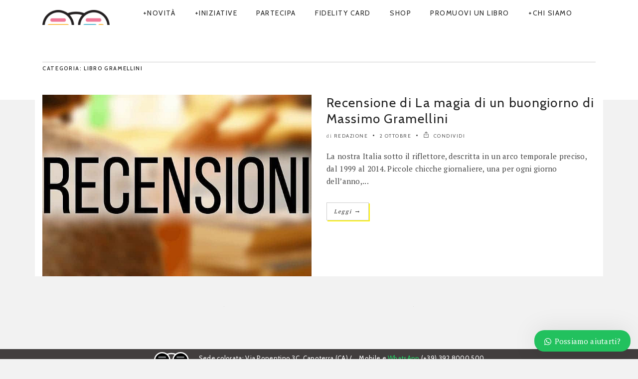

--- FILE ---
content_type: text/html; charset=UTF-8
request_url: https://www.leggereacolori.com/tag/libro-gramellini/
body_size: 23104
content:
<!DOCTYPE html>

<!--[if IE 6]><html class="ie ie6" lang="it-IT"><![endif]-->

<!--[if IE 7]><html class="ie ie7" lang="it-IT"><![endif]-->

<!--[if IE 8]><html class="ie ie8" lang="it-IT"><![endif]-->

<!--[if IE 9]><html class="ie ie9" lang="it-IT"><![endif]-->

<!--[if !(IE 6) | !(IE 7) | !(IE 8) | !(IE 9)  ]><!-->

<html lang="it-IT"><!--<![endif]-->

<head>
<!-- Pubblicità HBAgency -->
<!-- script src="https://d3u598arehftfk.cloudfront.net/prebid_hb_9451_15276.js" async> </script>

<!-- Microsoft clarity -->
<script type="075aede27a290683b5976bd5-text/javascript">
    (function(c,l,a,r,i,t,y){
        c[a]=c[a]||function(){(c[a].q=c[a].q||[]).push(arguments)};
        t=l.createElement(r);t.async=1;t.src="https://www.clarity.ms/tag/"+i;
        y=l.getElementsByTagName(r)[0];y.parentNode.insertBefore(t,y);
    })(window, document, "clarity", "script", "t1gqes1yy2");
</script>

<!-- Google Tag Manager -->
<script type="075aede27a290683b5976bd5-text/javascript">(function(w,d,s,l,i){w[l]=w[l]||[];w[l].push({'gtm.start':
new Date().getTime(),event:'gtm.js'});var f=d.getElementsByTagName(s)[0],
j=d.createElement(s),dl=l!='dataLayer'?'&l='+l:'';j.async=true;j.src=
'https://www.googletagmanager.com/gtm.js?id='+i+dl;f.parentNode.insertBefore(j,f);
})(window,document,'script','dataLayer','GTM-WSRSLG');</script>
<!-- End Google Tag Manager -->
<!-- Google tag (gtag.js) -->
<script async src="https://www.googletagmanager.com/gtag/js?id=G-NR0Y5E9HSB" type="075aede27a290683b5976bd5-text/javascript"></script>
<script type="075aede27a290683b5976bd5-text/javascript">
  window.dataLayer = window.dataLayer || [];
  function gtag(){dataLayer.push(arguments);}
  gtag('js', new Date());
  gtag('config', 'G-NR0Y5E9HSB');
</script>
	
	
	<!-- *********	PAGE TOOLS	*********  -->

	<meta charset="UTF-8">


	<!-- *********	MOBILE TOOLS	*********  -->

	<meta name="viewport" content="width=device-width, user-scalable=no, initial-scale=1, maximum-scale=1">

	
	<!-- *********	WORDPRESS TOOLS	*********  -->


	<link rel="profile" href="http://gmpg.org/xfn/11" />

	<link rel="pingback" href="https://www.leggereacolori.com/xmlrpc.php" />

	

                        <script type="075aede27a290683b5976bd5-text/javascript">
                            /* You can add more configuration options to webfontloader by previously defining the WebFontConfig with your options */
                            if ( typeof WebFontConfig === "undefined" ) {
                                WebFontConfig = new Object();
                            }
                            WebFontConfig['google'] = {families: ['PT+Sans:400,700,400italic,700italic', 'PT+Serif', 'Cabin:400,500,600,700,400italic,500italic,600italic,700italic&amp;subset=latin']};

                            (function() {
                                var wf = document.createElement( 'script' );
                                wf.src = 'https://ajax.googleapis.com/ajax/libs/webfont/1.5.3/webfont.js';
                                wf.type = 'text/javascript';
                                wf.async = 'true';
                                var s = document.getElementsByTagName( 'script' )[0];
                                s.parentNode.insertBefore( wf, s );
                            })();
                        </script>
                        <meta name='robots' content='index, follow, max-image-preview:large, max-snippet:-1, max-video-preview:-1' />

	<!-- This site is optimized with the Yoast SEO Premium plugin v26.0 (Yoast SEO v26.8) - https://yoast.com/product/yoast-seo-premium-wordpress/ -->
	<title>libro gramellini Archivi &#183; Leggere a Colori</title>
	<link rel="canonical" href="https://www.leggereacolori.com/tag/libro-gramellini/" />
	<meta property="og:locale" content="it_IT" />
	<meta property="og:type" content="article" />
	<meta property="og:title" content="libro gramellini Archivi" />
	<meta property="og:url" content="https://www.leggereacolori.com/tag/libro-gramellini/" />
	<meta property="og:site_name" content="Leggere a Colori" />
	<meta property="og:image" content="https://www.leggereacolori.com/wp-content/uploads/2021/04/leggerea-colori-copia.jpg" />
	<meta property="og:image:width" content="1200" />
	<meta property="og:image:height" content="611" />
	<meta property="og:image:type" content="image/jpeg" />
	<meta name="twitter:card" content="summary_large_image" />
	<meta name="twitter:site" content="@LeggereAColori" />
	<script type="application/ld+json" class="yoast-schema-graph">{"@context":"https://schema.org","@graph":[{"@type":"CollectionPage","@id":"https://www.leggereacolori.com/tag/libro-gramellini/","url":"https://www.leggereacolori.com/tag/libro-gramellini/","name":"libro gramellini Archivi &#183; Leggere a Colori","isPartOf":{"@id":"https://www.leggereacolori.com/#website"},"primaryImageOfPage":{"@id":"https://www.leggereacolori.com/tag/libro-gramellini/#primaryimage"},"image":{"@id":"https://www.leggereacolori.com/tag/libro-gramellini/#primaryimage"},"thumbnailUrl":"https://www.leggereacolori.com/wp-content/uploads/2016/02/6_Recensioni.jpg","breadcrumb":{"@id":"https://www.leggereacolori.com/tag/libro-gramellini/#breadcrumb"},"inLanguage":"it-IT"},{"@type":"ImageObject","inLanguage":"it-IT","@id":"https://www.leggereacolori.com/tag/libro-gramellini/#primaryimage","url":"https://www.leggereacolori.com/wp-content/uploads/2016/02/6_Recensioni.jpg","contentUrl":"https://www.leggereacolori.com/wp-content/uploads/2016/02/6_Recensioni.jpg","width":1540,"height":500},{"@type":"BreadcrumbList","@id":"https://www.leggereacolori.com/tag/libro-gramellini/#breadcrumb","itemListElement":[{"@type":"ListItem","position":1,"name":"Home","item":"https://www.leggereacolori.com/"},{"@type":"ListItem","position":2,"name":"libro gramellini"}]},{"@type":"WebSite","@id":"https://www.leggereacolori.com/#website","url":"https://www.leggereacolori.com/","name":"Leggere a Colori","description":"I colori dei libri, anche nel www","publisher":{"@id":"https://www.leggereacolori.com/#organization"},"alternateName":"LaC","potentialAction":[{"@type":"SearchAction","target":{"@type":"EntryPoint","urlTemplate":"https://www.leggereacolori.com/?s={search_term_string}"},"query-input":{"@type":"PropertyValueSpecification","valueRequired":true,"valueName":"search_term_string"}}],"inLanguage":"it-IT"},{"@type":["Organization","Place","NewsMediaOrganization"],"@id":"https://www.leggereacolori.com/#organization","name":"Leggere a Colori","url":"https://www.leggereacolori.com/","logo":{"@id":"https://www.leggereacolori.com/tag/libro-gramellini/#local-main-organization-logo"},"image":{"@id":"https://www.leggereacolori.com/tag/libro-gramellini/#local-main-organization-logo"},"sameAs":["https://www.facebook.com/leggereacolori","https://x.com/LeggereAColori","https://mastodon.uno/@leggereacolori","https://www.instagram.com/leggereacolori/","https://www.linkedin.com/company/leggereacolori/","https://www.pinterest.it/leggereacolori/","https://telegram.me/leggereacolori","https://linktr.ee/leggereacolori","https://www.youtube.com/Leggereacolori","https://www.goodreads.com/user/show/2777935-leggere-a-colori"],"description":"Leggere a Colori è la forza dei libri, anche sul web. Una recensione al giorno, anteprime dei libri in uscita, pillole di letteratura, eventi letterari, interviste. Offriamo agli autori servizi editoriali e di marketing. Sui social condividiamo le migliori citazioni con #frasiacolori. L'unico blog italiano che pubblica una recensione al giorno, che vi segnala i libri in uscita con approfondimenti e interviste. Da 11 anni offriamo servizi di promozione e vetrine personalizzate per gli autori. Se hai scritto un libro raggiungi i nostri 150.000 lettori attraverso strumenti efficaci, un metodo consolidato e un approccio di marketing creativo che premia i contenuti del tuo libro.","legalName":"Leggere a Colori","foundingDate":"2011-03-03","numberOfEmployees":{"@type":"QuantitativeValue","minValue":"1","maxValue":"10"},"address":{"@id":"https://www.leggereacolori.com/tag/libro-gramellini/#local-main-place-address"},"geo":{"@type":"GeoCoordinates","latitude":"39.131833","longitude":"9.004577"},"telephone":[],"contactPoint":{"@type":"ContactPoint","telephone":"+393928000500","email":"promozione@leggereacolori.com"},"openingHoursSpecification":[{"@type":"OpeningHoursSpecification","dayOfWeek":["Monday","Tuesday","Wednesday","Thursday","Friday"],"opens":"09:00","closes":"17:00"},{"@type":"OpeningHoursSpecification","dayOfWeek":["Saturday","Sunday"],"opens":"00:00","closes":"00:00"}],"areaServed":"Tutto il mondo"},{"@type":"PostalAddress","@id":"https://www.leggereacolori.com/tag/libro-gramellini/#local-main-place-address","streetAddress":"Via Ponentino 3C","addressLocality":"Capoterra","postalCode":"09012","addressRegion":"Italia","addressCountry":"IT"},{"@type":"ImageObject","inLanguage":"it-IT","@id":"https://www.leggereacolori.com/tag/libro-gramellini/#local-main-organization-logo","url":"https://www.leggereacolori.com/wp-content/uploads/2021/05/webapp-1.png","contentUrl":"https://www.leggereacolori.com/wp-content/uploads/2021/05/webapp-1.png","width":512,"height":512,"caption":"Leggere a Colori"}]}</script>
	<meta name="geo.placename" content="Capoterra" />
	<meta name="geo.position" content="39.131833;9.004577" />
	<meta name="geo.region" content="Italia" />
	<!-- / Yoast SEO Premium plugin. -->


<link rel='dns-prefetch' href='//cdnjs.cloudflare.com' />
<link rel='dns-prefetch' href='//maxcdn.bootstrapcdn.com' />
<link rel="alternate" type="application/rss+xml" title="Leggere a Colori &raquo; Feed" href="https://www.leggereacolori.com/feed/" />
<style id='wp-img-auto-sizes-contain-inline-css' type='text/css'>
img:is([sizes=auto i],[sizes^="auto," i]){contain-intrinsic-size:3000px 1500px}
/*# sourceURL=wp-img-auto-sizes-contain-inline-css */
</style>
<style id='wp-block-library-inline-css' type='text/css'>
:root{--wp-block-synced-color:#7a00df;--wp-block-synced-color--rgb:122,0,223;--wp-bound-block-color:var(--wp-block-synced-color);--wp-editor-canvas-background:#ddd;--wp-admin-theme-color:#007cba;--wp-admin-theme-color--rgb:0,124,186;--wp-admin-theme-color-darker-10:#006ba1;--wp-admin-theme-color-darker-10--rgb:0,107,160.5;--wp-admin-theme-color-darker-20:#005a87;--wp-admin-theme-color-darker-20--rgb:0,90,135;--wp-admin-border-width-focus:2px}@media (min-resolution:192dpi){:root{--wp-admin-border-width-focus:1.5px}}.wp-element-button{cursor:pointer}:root .has-very-light-gray-background-color{background-color:#eee}:root .has-very-dark-gray-background-color{background-color:#313131}:root .has-very-light-gray-color{color:#eee}:root .has-very-dark-gray-color{color:#313131}:root .has-vivid-green-cyan-to-vivid-cyan-blue-gradient-background{background:linear-gradient(135deg,#00d084,#0693e3)}:root .has-purple-crush-gradient-background{background:linear-gradient(135deg,#34e2e4,#4721fb 50%,#ab1dfe)}:root .has-hazy-dawn-gradient-background{background:linear-gradient(135deg,#faaca8,#dad0ec)}:root .has-subdued-olive-gradient-background{background:linear-gradient(135deg,#fafae1,#67a671)}:root .has-atomic-cream-gradient-background{background:linear-gradient(135deg,#fdd79a,#004a59)}:root .has-nightshade-gradient-background{background:linear-gradient(135deg,#330968,#31cdcf)}:root .has-midnight-gradient-background{background:linear-gradient(135deg,#020381,#2874fc)}:root{--wp--preset--font-size--normal:16px;--wp--preset--font-size--huge:42px}.has-regular-font-size{font-size:1em}.has-larger-font-size{font-size:2.625em}.has-normal-font-size{font-size:var(--wp--preset--font-size--normal)}.has-huge-font-size{font-size:var(--wp--preset--font-size--huge)}.has-text-align-center{text-align:center}.has-text-align-left{text-align:left}.has-text-align-right{text-align:right}.has-fit-text{white-space:nowrap!important}#end-resizable-editor-section{display:none}.aligncenter{clear:both}.items-justified-left{justify-content:flex-start}.items-justified-center{justify-content:center}.items-justified-right{justify-content:flex-end}.items-justified-space-between{justify-content:space-between}.screen-reader-text{border:0;clip-path:inset(50%);height:1px;margin:-1px;overflow:hidden;padding:0;position:absolute;width:1px;word-wrap:normal!important}.screen-reader-text:focus{background-color:#ddd;clip-path:none;color:#444;display:block;font-size:1em;height:auto;left:5px;line-height:normal;padding:15px 23px 14px;text-decoration:none;top:5px;width:auto;z-index:100000}html :where(.has-border-color){border-style:solid}html :where([style*=border-top-color]){border-top-style:solid}html :where([style*=border-right-color]){border-right-style:solid}html :where([style*=border-bottom-color]){border-bottom-style:solid}html :where([style*=border-left-color]){border-left-style:solid}html :where([style*=border-width]){border-style:solid}html :where([style*=border-top-width]){border-top-style:solid}html :where([style*=border-right-width]){border-right-style:solid}html :where([style*=border-bottom-width]){border-bottom-style:solid}html :where([style*=border-left-width]){border-left-style:solid}html :where(img[class*=wp-image-]){height:auto;max-width:100%}:where(figure){margin:0 0 1em}html :where(.is-position-sticky){--wp-admin--admin-bar--position-offset:var(--wp-admin--admin-bar--height,0px)}@media screen and (max-width:600px){html :where(.is-position-sticky){--wp-admin--admin-bar--position-offset:0px}}

/*# sourceURL=wp-block-library-inline-css */
</style><style id='wp-block-paragraph-inline-css' type='text/css'>
.is-small-text{font-size:.875em}.is-regular-text{font-size:1em}.is-large-text{font-size:2.25em}.is-larger-text{font-size:3em}.has-drop-cap:not(:focus):first-letter{float:left;font-size:8.4em;font-style:normal;font-weight:100;line-height:.68;margin:.05em .1em 0 0;text-transform:uppercase}body.rtl .has-drop-cap:not(:focus):first-letter{float:none;margin-left:.1em}p.has-drop-cap.has-background{overflow:hidden}:root :where(p.has-background){padding:1.25em 2.375em}:where(p.has-text-color:not(.has-link-color)) a{color:inherit}p.has-text-align-left[style*="writing-mode:vertical-lr"],p.has-text-align-right[style*="writing-mode:vertical-rl"]{rotate:180deg}
/*# sourceURL=https://www.leggereacolori.com/wp-includes/blocks/paragraph/style.min.css */
</style>
<style id='global-styles-inline-css' type='text/css'>
:root{--wp--preset--aspect-ratio--square: 1;--wp--preset--aspect-ratio--4-3: 4/3;--wp--preset--aspect-ratio--3-4: 3/4;--wp--preset--aspect-ratio--3-2: 3/2;--wp--preset--aspect-ratio--2-3: 2/3;--wp--preset--aspect-ratio--16-9: 16/9;--wp--preset--aspect-ratio--9-16: 9/16;--wp--preset--color--black: #000000;--wp--preset--color--cyan-bluish-gray: #abb8c3;--wp--preset--color--white: #ffffff;--wp--preset--color--pale-pink: #f78da7;--wp--preset--color--vivid-red: #cf2e2e;--wp--preset--color--luminous-vivid-orange: #ff6900;--wp--preset--color--luminous-vivid-amber: #fcb900;--wp--preset--color--light-green-cyan: #7bdcb5;--wp--preset--color--vivid-green-cyan: #00d084;--wp--preset--color--pale-cyan-blue: #8ed1fc;--wp--preset--color--vivid-cyan-blue: #0693e3;--wp--preset--color--vivid-purple: #9b51e0;--wp--preset--gradient--vivid-cyan-blue-to-vivid-purple: linear-gradient(135deg,rgb(6,147,227) 0%,rgb(155,81,224) 100%);--wp--preset--gradient--light-green-cyan-to-vivid-green-cyan: linear-gradient(135deg,rgb(122,220,180) 0%,rgb(0,208,130) 100%);--wp--preset--gradient--luminous-vivid-amber-to-luminous-vivid-orange: linear-gradient(135deg,rgb(252,185,0) 0%,rgb(255,105,0) 100%);--wp--preset--gradient--luminous-vivid-orange-to-vivid-red: linear-gradient(135deg,rgb(255,105,0) 0%,rgb(207,46,46) 100%);--wp--preset--gradient--very-light-gray-to-cyan-bluish-gray: linear-gradient(135deg,rgb(238,238,238) 0%,rgb(169,184,195) 100%);--wp--preset--gradient--cool-to-warm-spectrum: linear-gradient(135deg,rgb(74,234,220) 0%,rgb(151,120,209) 20%,rgb(207,42,186) 40%,rgb(238,44,130) 60%,rgb(251,105,98) 80%,rgb(254,248,76) 100%);--wp--preset--gradient--blush-light-purple: linear-gradient(135deg,rgb(255,206,236) 0%,rgb(152,150,240) 100%);--wp--preset--gradient--blush-bordeaux: linear-gradient(135deg,rgb(254,205,165) 0%,rgb(254,45,45) 50%,rgb(107,0,62) 100%);--wp--preset--gradient--luminous-dusk: linear-gradient(135deg,rgb(255,203,112) 0%,rgb(199,81,192) 50%,rgb(65,88,208) 100%);--wp--preset--gradient--pale-ocean: linear-gradient(135deg,rgb(255,245,203) 0%,rgb(182,227,212) 50%,rgb(51,167,181) 100%);--wp--preset--gradient--electric-grass: linear-gradient(135deg,rgb(202,248,128) 0%,rgb(113,206,126) 100%);--wp--preset--gradient--midnight: linear-gradient(135deg,rgb(2,3,129) 0%,rgb(40,116,252) 100%);--wp--preset--font-size--small: 13px;--wp--preset--font-size--medium: 20px;--wp--preset--font-size--large: 36px;--wp--preset--font-size--x-large: 42px;--wp--preset--spacing--20: 0.44rem;--wp--preset--spacing--30: 0.67rem;--wp--preset--spacing--40: 1rem;--wp--preset--spacing--50: 1.5rem;--wp--preset--spacing--60: 2.25rem;--wp--preset--spacing--70: 3.38rem;--wp--preset--spacing--80: 5.06rem;--wp--preset--shadow--natural: 6px 6px 9px rgba(0, 0, 0, 0.2);--wp--preset--shadow--deep: 12px 12px 50px rgba(0, 0, 0, 0.4);--wp--preset--shadow--sharp: 6px 6px 0px rgba(0, 0, 0, 0.2);--wp--preset--shadow--outlined: 6px 6px 0px -3px rgb(255, 255, 255), 6px 6px rgb(0, 0, 0);--wp--preset--shadow--crisp: 6px 6px 0px rgb(0, 0, 0);}:where(.is-layout-flex){gap: 0.5em;}:where(.is-layout-grid){gap: 0.5em;}body .is-layout-flex{display: flex;}.is-layout-flex{flex-wrap: wrap;align-items: center;}.is-layout-flex > :is(*, div){margin: 0;}body .is-layout-grid{display: grid;}.is-layout-grid > :is(*, div){margin: 0;}:where(.wp-block-columns.is-layout-flex){gap: 2em;}:where(.wp-block-columns.is-layout-grid){gap: 2em;}:where(.wp-block-post-template.is-layout-flex){gap: 1.25em;}:where(.wp-block-post-template.is-layout-grid){gap: 1.25em;}.has-black-color{color: var(--wp--preset--color--black) !important;}.has-cyan-bluish-gray-color{color: var(--wp--preset--color--cyan-bluish-gray) !important;}.has-white-color{color: var(--wp--preset--color--white) !important;}.has-pale-pink-color{color: var(--wp--preset--color--pale-pink) !important;}.has-vivid-red-color{color: var(--wp--preset--color--vivid-red) !important;}.has-luminous-vivid-orange-color{color: var(--wp--preset--color--luminous-vivid-orange) !important;}.has-luminous-vivid-amber-color{color: var(--wp--preset--color--luminous-vivid-amber) !important;}.has-light-green-cyan-color{color: var(--wp--preset--color--light-green-cyan) !important;}.has-vivid-green-cyan-color{color: var(--wp--preset--color--vivid-green-cyan) !important;}.has-pale-cyan-blue-color{color: var(--wp--preset--color--pale-cyan-blue) !important;}.has-vivid-cyan-blue-color{color: var(--wp--preset--color--vivid-cyan-blue) !important;}.has-vivid-purple-color{color: var(--wp--preset--color--vivid-purple) !important;}.has-black-background-color{background-color: var(--wp--preset--color--black) !important;}.has-cyan-bluish-gray-background-color{background-color: var(--wp--preset--color--cyan-bluish-gray) !important;}.has-white-background-color{background-color: var(--wp--preset--color--white) !important;}.has-pale-pink-background-color{background-color: var(--wp--preset--color--pale-pink) !important;}.has-vivid-red-background-color{background-color: var(--wp--preset--color--vivid-red) !important;}.has-luminous-vivid-orange-background-color{background-color: var(--wp--preset--color--luminous-vivid-orange) !important;}.has-luminous-vivid-amber-background-color{background-color: var(--wp--preset--color--luminous-vivid-amber) !important;}.has-light-green-cyan-background-color{background-color: var(--wp--preset--color--light-green-cyan) !important;}.has-vivid-green-cyan-background-color{background-color: var(--wp--preset--color--vivid-green-cyan) !important;}.has-pale-cyan-blue-background-color{background-color: var(--wp--preset--color--pale-cyan-blue) !important;}.has-vivid-cyan-blue-background-color{background-color: var(--wp--preset--color--vivid-cyan-blue) !important;}.has-vivid-purple-background-color{background-color: var(--wp--preset--color--vivid-purple) !important;}.has-black-border-color{border-color: var(--wp--preset--color--black) !important;}.has-cyan-bluish-gray-border-color{border-color: var(--wp--preset--color--cyan-bluish-gray) !important;}.has-white-border-color{border-color: var(--wp--preset--color--white) !important;}.has-pale-pink-border-color{border-color: var(--wp--preset--color--pale-pink) !important;}.has-vivid-red-border-color{border-color: var(--wp--preset--color--vivid-red) !important;}.has-luminous-vivid-orange-border-color{border-color: var(--wp--preset--color--luminous-vivid-orange) !important;}.has-luminous-vivid-amber-border-color{border-color: var(--wp--preset--color--luminous-vivid-amber) !important;}.has-light-green-cyan-border-color{border-color: var(--wp--preset--color--light-green-cyan) !important;}.has-vivid-green-cyan-border-color{border-color: var(--wp--preset--color--vivid-green-cyan) !important;}.has-pale-cyan-blue-border-color{border-color: var(--wp--preset--color--pale-cyan-blue) !important;}.has-vivid-cyan-blue-border-color{border-color: var(--wp--preset--color--vivid-cyan-blue) !important;}.has-vivid-purple-border-color{border-color: var(--wp--preset--color--vivid-purple) !important;}.has-vivid-cyan-blue-to-vivid-purple-gradient-background{background: var(--wp--preset--gradient--vivid-cyan-blue-to-vivid-purple) !important;}.has-light-green-cyan-to-vivid-green-cyan-gradient-background{background: var(--wp--preset--gradient--light-green-cyan-to-vivid-green-cyan) !important;}.has-luminous-vivid-amber-to-luminous-vivid-orange-gradient-background{background: var(--wp--preset--gradient--luminous-vivid-amber-to-luminous-vivid-orange) !important;}.has-luminous-vivid-orange-to-vivid-red-gradient-background{background: var(--wp--preset--gradient--luminous-vivid-orange-to-vivid-red) !important;}.has-very-light-gray-to-cyan-bluish-gray-gradient-background{background: var(--wp--preset--gradient--very-light-gray-to-cyan-bluish-gray) !important;}.has-cool-to-warm-spectrum-gradient-background{background: var(--wp--preset--gradient--cool-to-warm-spectrum) !important;}.has-blush-light-purple-gradient-background{background: var(--wp--preset--gradient--blush-light-purple) !important;}.has-blush-bordeaux-gradient-background{background: var(--wp--preset--gradient--blush-bordeaux) !important;}.has-luminous-dusk-gradient-background{background: var(--wp--preset--gradient--luminous-dusk) !important;}.has-pale-ocean-gradient-background{background: var(--wp--preset--gradient--pale-ocean) !important;}.has-electric-grass-gradient-background{background: var(--wp--preset--gradient--electric-grass) !important;}.has-midnight-gradient-background{background: var(--wp--preset--gradient--midnight) !important;}.has-small-font-size{font-size: var(--wp--preset--font-size--small) !important;}.has-medium-font-size{font-size: var(--wp--preset--font-size--medium) !important;}.has-large-font-size{font-size: var(--wp--preset--font-size--large) !important;}.has-x-large-font-size{font-size: var(--wp--preset--font-size--x-large) !important;}
/*# sourceURL=global-styles-inline-css */
</style>

<style id='classic-theme-styles-inline-css' type='text/css'>
/*! This file is auto-generated */
.wp-block-button__link{color:#fff;background-color:#32373c;border-radius:9999px;box-shadow:none;text-decoration:none;padding:calc(.667em + 2px) calc(1.333em + 2px);font-size:1.125em}.wp-block-file__button{background:#32373c;color:#fff;text-decoration:none}
/*# sourceURL=/wp-includes/css/classic-themes.min.css */
</style>
<link rel='stylesheet' id='dashicons-css' href='https://www.leggereacolori.com/wp-includes/css/dashicons.min.css?ver=6.9' type='text/css' media='all' />
<link rel='stylesheet' id='thickbox-css' href='https://www.leggereacolori.com/wp-includes/js/thickbox/thickbox.css?ver=6.9' type='text/css' media='all' />
<link rel='stylesheet' id='go-pricing-styles-css' href='https://www.leggereacolori.com/wp-content/plugins/go_pricing/assets/css/go_pricing_styles.css?ver=3.3.19' type='text/css' media='all' />
<link rel='stylesheet' id='toc-screen-css' href='https://www.leggereacolori.com/wp-content/plugins/table-of-contents-plus/screen.min.css?ver=2411.1' type='text/css' media='all' />
<link rel='stylesheet' id='ubb-front-end-styles-css' href='https://www.leggereacolori.com/wp-content/plugins/ultimate-book-blogger/assets/css/frontend.css?ver=3.9.3' type='text/css' media='all' />
<style id='ubb-front-end-styles-inline-css' type='text/css'>

        .ubb-content-warning {
            background: #E61C20;
            color: #ffffff;
        }
        
        .ubb-about-author {
            background: #ffffff;
            border: 1px solid #efef58;
            color: #4f4f4f;
        }
        
        .ubb-tabs ul li a {
            color: #787878;
        }

        .ubb-tabs li.ubb-active-link, .ubb-tabs-content {
            background: #ffffff;
            border: 1px solid #e6e6e6;
        }
        
        .ubb-tabs li.ubb-active-link {
            border-bottom-color: #ffffff;
        }

        .ubb-tabs li.ubb-active-link a {
            color: #000000;
        }

        .ubb-related-post:hover {
            background: #F1F1F1;
        }
        
        .ubb-spoiler .ubb-thespoil {
            background: #ffff99;
        }
        
/*# sourceURL=ubb-front-end-styles-inline-css */
</style>
<link rel='stylesheet' id='bootstrap45-css' href='https://maxcdn.bootstrapcdn.com/bootstrap/4.5.0/css/bootstrap.min.css?ver=1' type='text/css' media='all' />
<link rel='stylesheet' id='bootstrap-css' href='https://www.leggereacolori.com/wp-content/themes/artmag/css/bootstrap.min.css?ver=1' type='text/css' media='all' />
<link rel='stylesheet' id='owl-carousel-css' href='https://www.leggereacolori.com/wp-content/themes/artmag/css/owl.carousel.css?ver=1' type='text/css' media='all' />
<link rel='stylesheet' id='slicknav-css' href='https://www.leggereacolori.com/wp-content/themes/artmag/css/slicknav.css?ver=1' type='text/css' media='all' />
<link rel='stylesheet' id='main-css' href='https://www.leggereacolori.com/wp-content/themes/artmag_child/style.css?ver=6.9' type='text/css' media='all' />
<link rel='stylesheet' id='responsive-css' href='https://www.leggereacolori.com/wp-content/themes/artmag/css/artmag-responsive.css?ver=1' type='text/css' media='all' />
<link rel='stylesheet' id='gutenberg-css' href='https://www.leggereacolori.com/wp-content/themes/artmag/css/artmag-gutenberg.css?ver=1' type='text/css' media='all' />
<link rel='stylesheet' id='aawp-css' href='https://www.leggereacolori.com/wp-content/plugins/aawp/assets/dist/css/main.css?ver=4.2.8' type='text/css' media='all' />
<link rel='stylesheet' id='wws-public-style-css' href='https://www.leggereacolori.com/wp-content/plugins/wordpress-whatsapp-support/assets/css/wws-public-style.css?ver=2.5.1' type='text/css' media='all' />
<style id='wws-public-style-inline-css' type='text/css'>
.wws--bg-color {
			background-color: #22c15e;
		}.wws--text-color {
				color: #ffffff;
		}.wws-popup__open-btn {
				padding: 8px 20px;
				border-radius: 20px;
				display: inline-block;
				margin-top: 15px;
				cursor: pointer;
			}.wws-popup-container--position {
					right: 15px;
					bottom: 15px;
				}
				.wws-popup__open-btn { float: right; }
				.wws-gradient--position {
				  bottom: 0;
				  right: 0;
				  background: radial-gradient(ellipse at bottom right, rgba(29, 39, 54, 0.2) 0, rgba(29, 39, 54, 0) 72%);
				}@media( max-width: 720px ) {
				.wws-popup__open-btn {
					padding: 0 !important;
					width: 60px !important;
					height: 60px !important;
					border-radius: 50% !important;
					display: flex !important;
					justify-content: center !important;
					align-items: center !important;
					font-size: 30px !important;
				}
				.wws-popup__open-btn > svg {
					padding-right: 0;
					width: 30px;
					height: 30px;
				}
				.wws-popup__open-btn span { display: none; }
			}
/*# sourceURL=wws-public-style-inline-css */
</style>
<link rel='stylesheet' id='wws-public-template-css' href='https://www.leggereacolori.com/wp-content/plugins/wordpress-whatsapp-support/assets/css/wws-public-template-2.css?ver=2.5.1' type='text/css' media='all' />
<script type="075aede27a290683b5976bd5-text/javascript" src="https://www.leggereacolori.com/wp-includes/js/jquery/jquery.min.js?ver=3.7.1" id="jquery-core-js"></script>
<script type="075aede27a290683b5976bd5-text/javascript" src="https://www.leggereacolori.com/wp-includes/js/jquery/jquery-migrate.min.js?ver=3.4.1" id="jquery-migrate-js"></script>
<script type="075aede27a290683b5976bd5-text/javascript" id="gw-tweenmax-js-before">
/* <![CDATA[ */
var oldGS=window.GreenSockGlobals,oldGSQueue=window._gsQueue,oldGSDefine=window._gsDefine;window._gsDefine=null;delete(window._gsDefine);var gwGS=window.GreenSockGlobals={};
//# sourceURL=gw-tweenmax-js-before
/* ]]> */
</script>
<script type="075aede27a290683b5976bd5-text/javascript" src="https://cdnjs.cloudflare.com/ajax/libs/gsap/1.11.2/TweenMax.min.js" id="gw-tweenmax-js"></script>
<script type="075aede27a290683b5976bd5-text/javascript" id="gw-tweenmax-js-after">
/* <![CDATA[ */
try{window.GreenSockGlobals=null;window._gsQueue=null;window._gsDefine=null;delete(window.GreenSockGlobals);delete(window._gsQueue);delete(window._gsDefine);window.GreenSockGlobals=oldGS;window._gsQueue=oldGSQueue;window._gsDefine=oldGSDefine;}catch(e){}
//# sourceURL=gw-tweenmax-js-after
/* ]]> */
</script>
<script type="075aede27a290683b5976bd5-text/javascript" src="https://www.leggereacolori.com/wp-content/themes/artmag/js/modernizr-2.6.2-respond-1.1.0.min.js?ver=6.9" id="modernizr-js"></script>
<script type="075aede27a290683b5976bd5-text/javascript"></script><meta name="generator" content="auto-sizes 1.7.0">
<meta name="generator" content="performance-lab 4.0.1; plugins: auto-sizes, embed-optimizer, image-prioritizer, speculation-rules, web-worker-offloading, webp-uploads">
<div id="117196-11"><script src="//ads.themoneytizer.com/s/gen.js?type=11" type="075aede27a290683b5976bd5-text/javascript"></script><script src="//ads.themoneytizer.com/s/requestform.js?siteId=117196&formatId=11" type="075aede27a290683b5976bd5-text/javascript"></script></div><div id="117196-15"><script src="//ads.themoneytizer.com/s/gen.js?type=15" type="075aede27a290683b5976bd5-text/javascript"></script><script src="//ads.themoneytizer.com/s/requestform.js?siteId=117196&formatId=15" type="075aede27a290683b5976bd5-text/javascript"></script></div><div id="117196-38"><script src="//ads.themoneytizer.com/s/gen.js?type=38" type="075aede27a290683b5976bd5-text/javascript"></script><script src="//ads.themoneytizer.com/s/requestform.js?siteId=117196&formatId=38" type="075aede27a290683b5976bd5-text/javascript"></script></div><meta name="generator" content="web-worker-offloading 0.2.0">
<meta name="generator" content="webp-uploads 2.6.1">
<style type="text/css">.aawp .aawp-tb__row--highlight{background-color:#256aaf;}.aawp .aawp-tb__row--highlight{color:#256aaf;}.aawp .aawp-tb__row--highlight a{color:#256aaf;}</style><meta name="twitter:image" content="http://www.leggereacolori.com/wp-content/uploads/2014/09/La-magia-di-un-buongiorno.jpg"><meta property="og:image" content="http://www.leggereacolori.com/wp-content/uploads/2014/09/La-magia-di-un-buongiorno.jpg"><meta name="ti-site-data" content="eyJyIjoiMTowITc6MCEzMDowIiwibyI6Imh0dHBzOlwvXC93d3cubGVnZ2VyZWFjb2xvcmkuY29tXC93cC1hZG1pblwvYWRtaW4tYWpheC5waHA/YWN0aW9uPXRpX29ubGluZV91c2Vyc19nb29nbGUmYW1wO3A9JTJGdGFnJTJGbGlicm8tZ3JhbWVsbGluaSUyRiZhbXA7X3dwbm9uY2U9MjJkY2Y2ODAwYSJ9" /><style type="text/css">



/*-----------------------------------------------------------------------------------*/
/*  Main Color
/*-----------------------------------------------------------------------------------*/

cite,
kbd,
.main-menu ul li.current-menu-item a,
.active-color,
.post-text a.addbackground,
.newsletter-left label h6,
.main-menu ul li.current-menu-item a, .reading-text, .newsletter-left h6 label, .reading-progress-bar,#mega-menu-wrap-main-menu li.mega-current-menu-item > a, #mega-menu-wrap-main-menu ul.mega-menu li:hover > a, .bypostauthor .author-title h5{
background: #FFF400;
}

#mega-menu-wrap-main-menu #mega-menu-main-menu > li.mega-menu-megamenu > ul.mega-sub-menu, #mega-menu-wrap-main-menu #mega-menu-main-menu > li.mega-menu-flyout ul.mega-sub-menu,.mini-menu ul{
  border-top: 3px solid #FFF400;
}

.tabbed-area .tab_title.active a{
  border-bottom: 3px solid #FFF400;
}

.big-post-text-featured .title-text{
  border-color: #FFF400;
}

#mega-menu-wrap-main-menu #mega-menu-main-menu > li.mega-menu-megamenu > ul.mega-sub-menu:before, #mega-menu-wrap-main-menu #mega-menu-main-menu > li.mega-menu-flyout ul.mega-sub-menu:before {
  border-color: transparent transparent #FFF400 transparent;
}

.center-bottom-line h1{
	border-color: #FFF400;
}

.post-text a.addbackground{
  background: #ffffff}

.post-text a.addbackground{
	color: #dd3333}

.bottom-footer{
    background: #423e3e}




.mOver-list li:hover .read-more-mo a:hover{
  -webkit-box-shadow: 2px 2px 0px 0px rgba(255,244,0,1);
  -moz-box-shadow: 2px 2px 0px 0px rgba(255,244,0,1);
  box-shadow: 2px 2px 0px 0px rgba(255,244,0,1);
}


.social-links ul li a:hover,
input[type="submit"],
.newsletter-right input[type="submit"],
.read-more.button,
.pagination ul li.active{
	-webkit-box-shadow: 2px 2px 0px 0px rgba(255,244,0,1) !important;
    -moz-box-shadow: 2px 2px 0px 0px rgba(255,244,0,1) !important;
    box-shadow: 2px 2px 0px 0px rgba(255,244,0,1) !important;
}

/*-----------------------------------------------------------------------------------*/
/*  Header Background
/*-----------------------------------------------------------------------------------*/


.main-menu{
    background: #ffffff !important;
}

.header-container, .vertical{height: 200px;}


</style>

<meta name="generator" content="speculation-rules 1.6.0">
<meta data-od-replaced-content="optimization-detective 1.0.0-beta4" name="generator" content="optimization-detective 1.0.0-beta4; url_metric_groups={0:empty, 480:empty, 600:empty, 782:empty}">
<meta name="generator" content="embed-optimizer 1.0.0-beta3">
<meta name="generator" content="Powered by WPBakery Page Builder - drag and drop page builder for WordPress."/>
<meta name="generator" content="image-prioritizer 1.0.0-beta3">
<script async type="075aede27a290683b5976bd5-application/javascript" src="https://news.google.com/swg/js/v1/swg-basic.js"></script>
<script type="075aede27a290683b5976bd5-text/javascript">
  (self.SWG_BASIC = self.SWG_BASIC || []).push( basicSubscriptions => {
    basicSubscriptions.init({
      type: "NewsArticle",
      isPartOfType: ["Product"],
      isPartOfProductId: "CAowg6S2AQ:openaccess",
      clientOptions: { theme: "light", lang: "it" },
    });
  });
</script>                <script id="auto-cmp-tmzr" data-version="v2.2u1.1" type="075aede27a290683b5976bd5-text/javascript" async="true">
                    (function() {
                    var host = "www.themoneytizer.com";
                    var element = document.createElement('script');
                    var firstScript = document.getElementsByTagName('script')[0];
                    var url = 'https://cmp.inmobi.com'
                        .concat('/choice/', '6Fv0cGNfc_bw8', '/', host, '/choice.js?tag_version=V3');
                    var uspTries = 0;
                    var uspTriesLimit = 3;
                    element.async = true;
                    element.type = 'text/javascript';
                    element.src = url;

                    firstScript.parentNode.insertBefore(element, firstScript);

                    function makeStub() {
                        var TCF_LOCATOR_NAME = '__tcfapiLocator';
                        var queue = [];
                        var win = window;
                        var cmpFrame;

                        function addFrame() {
                        var doc = win.document;
                        var otherCMP = !!(win.frames[TCF_LOCATOR_NAME]);

                        if (!otherCMP) {
                            if (doc.body) {
                            var iframe = doc.createElement('iframe');

                            iframe.style.cssText = 'display:none';
                            iframe.name = TCF_LOCATOR_NAME;
                            doc.body.appendChild(iframe);
                            } else {
                            setTimeout(addFrame, 5);
                            }
                        }
                        return !otherCMP;
                        }

                        function tcfAPIHandler() {
                        var gdprApplies;
                        var args = arguments;

                        if (!args.length) {
                            return queue;
                        } else if (args[0] === 'setGdprApplies') {
                            if (
                            args.length > 3 &&
                            args[2] === 2 &&
                            typeof args[3] === 'boolean'
                            ) {
                            gdprApplies = args[3];
                            if (typeof args[2] === 'function') {
                                args[2]('set', true);
                            }
                            }
                        } else if (args[0] === 'ping') {
                            var retr = {
                            gdprApplies: gdprApplies,
                            cmpLoaded: false,
                            cmpStatus: 'stub'
                            };

                            if (typeof args[2] === 'function') {
                            args[2](retr);
                            }
                        } else {
                            if(args[0] === 'init' && typeof args[3] === 'object') {
                            args[3] = Object.assign(args[3], { tag_version: 'V3' });
                            }
                            queue.push(args);
                        }
                        }

                        function postMessageEventHandler(event) {
                        var msgIsString = typeof event.data === 'string';
                        var json = {};

                        try {
                            if (msgIsString) {
                            json = JSON.parse(event.data);
                            } else {
                            json = event.data;
                            }
                        } catch (ignore) {}

                        var payload = json.__tcfapiCall;

                        if (payload) {
                            window.__tcfapi(
                            payload.command,
                            payload.version,
                            function(retValue, success) {
                                var returnMsg = {
                                __tcfapiReturn: {
                                    returnValue: retValue,
                                    success: success,
                                    callId: payload.callId
                                }
                                };
                                if (msgIsString) {
                                returnMsg = JSON.stringify(returnMsg);
                                }
                                if (event && event.source && event.source.postMessage) {
                                event.source.postMessage(returnMsg, '*');
                                }
                            },
                            payload.parameter
                            );
                        }
                        }

                        while (win) {
                        try {
                            if (win.frames[TCF_LOCATOR_NAME]) {
                            cmpFrame = win;
                            break;
                            }
                        } catch (ignore) {}

                        if (win === window.top) {
                            break;
                        }
                        win = win.parent;
                        }
                        if (!cmpFrame) {
                        addFrame();
                        win.__tcfapi = tcfAPIHandler;
                        win.addEventListener('message', postMessageEventHandler, false);
                        }
                    };

                    makeStub();

                    var uspStubFunction = function() {
                        var arg = arguments;
                        if (typeof window.__uspapi !== uspStubFunction) {
                        setTimeout(function() {
                            if (typeof window.__uspapi !== 'undefined') {
                            window.__uspapi.apply(window.__uspapi, arg);
                            }
                        }, 500);
                        }
                    };

                    var checkIfUspIsReady = function() {
                        uspTries++;
                        if (window.__uspapi === uspStubFunction && uspTries < uspTriesLimit) {
                        console.warn('USP is not accessible');
                        } else {
                        clearInterval(uspInterval);
                        }
                    };

                    if (typeof window.__uspapi === 'undefined') {
                        window.__uspapi = uspStubFunction;
                        var uspInterval = setInterval(checkIfUspIsReady, 6000);
                    }
                    })();
                </script>
            <link rel="icon" href="https://www.leggereacolori.com/wp-content/uploads/2023/07/cropped-Facebook_Avatar@4x-77x77.png" sizes="32x32" />
<link rel="icon" href="https://www.leggereacolori.com/wp-content/uploads/2023/07/cropped-Facebook_Avatar@4x.png" sizes="192x192" />
<link rel="apple-touch-icon" href="https://www.leggereacolori.com/wp-content/uploads/2023/07/cropped-Facebook_Avatar@4x.png" />
<meta name="msapplication-TileImage" content="https://www.leggereacolori.com/wp-content/uploads/2023/07/cropped-Facebook_Avatar@4x.png" />
<style type="text/css" title="dynamic-css" class="options-output">body{background-color:#f2f2f2;}h1#comments,.big-title h1,.newsletter-left input,.logo-text h1{font-family:"PT Sans";font-weight:normal;opacity: 1;visibility: visible;-webkit-transition: opacity 0.24s ease-in-out;-moz-transition: opacity 0.24s ease-in-out;transition: opacity 0.24s ease-in-out;}.wf-loading h1#comments,.big-title h1,.newsletter-left input,.logo-text h1,{opacity: 0;}.ie.wf-loading h1#comments,.big-title h1,.newsletter-left input,.logo-text h1,{visibility: hidden;}body,.big-post-text-featured .blog-entry-title h2 a{font-family:"PT Serif";line-height:25px;font-weight:normal;font-style:normal;color:#444;font-size:15px;opacity: 1;visibility: visible;-webkit-transition: opacity 0.24s ease-in-out;-moz-transition: opacity 0.24s ease-in-out;transition: opacity 0.24s ease-in-out;}.wf-loading body,.big-post-text-featured .blog-entry-title h2 a,{opacity: 0;}.ie.wf-loading body,.big-post-text-featured .blog-entry-title h2 a,{visibility: hidden;}h1,h2,h3,h4,h5,h6,.blog-tagline,.instagram-bar-subtitle, #top-menu ul li a, .tooltip-inner,#footer-menu ul li a, .slicknav_btn .slicknav_menutxt, .mOver-list li a, .mOver-mobile .mOver-mobile-title, .post-element,#calendar_wrap thead,#calendar_wrap caption, tfoot,.sidebar-widget .searchform input[type="text"],input[type="text"],.scrollup, .tab-content h4 a,
                            .woocommerce .woocommerce-breadcrumb,
                            .woocommerce .woocommerce-breadcrumb a,
                            .woocommerce ul.products li.product .onsale,
                            .entry-summary .single-shop-description,
                            .woocommerce div.product form.cart .button,
                            .woocommerce-error, .woocommerce-info, .woocommerce-message,
                            .woocommerce #respond input#submit, .woocommerce a.button, .woocommerce button.button, .woocommerce input.button,
                            .woocommerce div.product .woocommerce-tabs ul.tabs li a,
                            .woocommerce-Tabs-panel--description,
                            .woocommerce-Reviews .comment-form-rating,
                            .woocommerce-Reviews p.comment-form-author,
                            .woocommerce-Reviews p.comment-form-comment,
                            .woocommerce-Reviews p.comment-form-email,
                            .woocommerce div.product form.cart .variations td, .woocommerce div.product form.cart .variations th,
                            .woocommerce nav.woocommerce-pagination ul li a,
                            .woocommerce table.shop_table thead tr th,
                            .cart_item .product-name a,
                            .cart_item,
                            .page-numbers,
                            .cart_totals,
                            #add_payment_method .wc-proceed-to-checkout a.checkout-button, .woocommerce-cart .wc-proceed-to-checkout a.checkout-button, .woocommerce-checkout .wc-proceed-to-checkout a.checkout-button,
                             .woocommerce .checkout_coupon input.button,
                             .form-row.place-order input.button,
                             .woocommerce-thankyou-order-received,
                             .widget_shopping_cart_content p.total,
                             .woocommerce .product_list_widget .product-title,
                            .woocommerce ul.product_list_widget li a,
                             .order_item,
                             .shop-section .shop-link a,
                             .wc-bacs-bank-details-heading{font-family:Cabin;opacity: 1;visibility: visible;-webkit-transition: opacity 0.24s ease-in-out;-moz-transition: opacity 0.24s ease-in-out;transition: opacity 0.24s ease-in-out;}.wf-loading h1,h2,h3,h4,h5,h6,.blog-tagline,.instagram-bar-subtitle, #top-menu ul li a, .tooltip-inner,#footer-menu ul li a, .slicknav_btn .slicknav_menutxt, .mOver-list li a, .mOver-mobile .mOver-mobile-title, .post-element,#calendar_wrap thead,#calendar_wrap caption, tfoot,.sidebar-widget .searchform input[type="text"],input[type="text"],.scrollup, .tab-content h4 a,
                            .woocommerce .woocommerce-breadcrumb,
                            .woocommerce .woocommerce-breadcrumb a,
                            .woocommerce ul.products li.product .onsale,
                            .entry-summary .single-shop-description,
                            .woocommerce div.product form.cart .button,
                            .woocommerce-error, .woocommerce-info, .woocommerce-message,
                            .woocommerce #respond input#submit, .woocommerce a.button, .woocommerce button.button, .woocommerce input.button,
                            .woocommerce div.product .woocommerce-tabs ul.tabs li a,
                            .woocommerce-Tabs-panel--description,
                            .woocommerce-Reviews .comment-form-rating,
                            .woocommerce-Reviews p.comment-form-author,
                            .woocommerce-Reviews p.comment-form-comment,
                            .woocommerce-Reviews p.comment-form-email,
                            .woocommerce div.product form.cart .variations td, .woocommerce div.product form.cart .variations th,
                            .woocommerce nav.woocommerce-pagination ul li a,
                            .woocommerce table.shop_table thead tr th,
                            .cart_item .product-name a,
                            .cart_item,
                            .page-numbers,
                            .cart_totals,
                            #add_payment_method .wc-proceed-to-checkout a.checkout-button, .woocommerce-cart .wc-proceed-to-checkout a.checkout-button, .woocommerce-checkout .wc-proceed-to-checkout a.checkout-button,
                             .woocommerce .checkout_coupon input.button,
                             .form-row.place-order input.button,
                             .woocommerce-thankyou-order-received,
                             .widget_shopping_cart_content p.total,
                             .woocommerce .product_list_widget .product-title,
                            .woocommerce ul.product_list_widget li a,
                             .order_item,
                             .shop-section .shop-link a,
                             .wc-bacs-bank-details-heading,{opacity: 0;}.ie.wf-loading h1,h2,h3,h4,h5,h6,.blog-tagline,.instagram-bar-subtitle, #top-menu ul li a, .tooltip-inner,#footer-menu ul li a, .slicknav_btn .slicknav_menutxt, .mOver-list li a, .mOver-mobile .mOver-mobile-title, .post-element,#calendar_wrap thead,#calendar_wrap caption, tfoot,.sidebar-widget .searchform input[type="text"],input[type="text"],.scrollup, .tab-content h4 a,
                            .woocommerce .woocommerce-breadcrumb,
                            .woocommerce .woocommerce-breadcrumb a,
                            .woocommerce ul.products li.product .onsale,
                            .entry-summary .single-shop-description,
                            .woocommerce div.product form.cart .button,
                            .woocommerce-error, .woocommerce-info, .woocommerce-message,
                            .woocommerce #respond input#submit, .woocommerce a.button, .woocommerce button.button, .woocommerce input.button,
                            .woocommerce div.product .woocommerce-tabs ul.tabs li a,
                            .woocommerce-Tabs-panel--description,
                            .woocommerce-Reviews .comment-form-rating,
                            .woocommerce-Reviews p.comment-form-author,
                            .woocommerce-Reviews p.comment-form-comment,
                            .woocommerce-Reviews p.comment-form-email,
                            .woocommerce div.product form.cart .variations td, .woocommerce div.product form.cart .variations th,
                            .woocommerce nav.woocommerce-pagination ul li a,
                            .woocommerce table.shop_table thead tr th,
                            .cart_item .product-name a,
                            .cart_item,
                            .page-numbers,
                            .cart_totals,
                            #add_payment_method .wc-proceed-to-checkout a.checkout-button, .woocommerce-cart .wc-proceed-to-checkout a.checkout-button, .woocommerce-checkout .wc-proceed-to-checkout a.checkout-button,
                             .woocommerce .checkout_coupon input.button,
                             .form-row.place-order input.button,
                             .woocommerce-thankyou-order-received,
                             .widget_shopping_cart_content p.total,
                             .woocommerce .product_list_widget .product-title,
                            .woocommerce ul.product_list_widget li a,
                             .order_item,
                             .shop-section .shop-link a,
                             .wc-bacs-bank-details-heading,{visibility: hidden;}nav#main-menu ul li a, .reading-text, #mega-menu-wrap-main-menu #mega-menu-main-menu a{font-family:Cabin;letter-spacing:1.5px;font-weight:400;font-style:normal;color:#222;font-size:14px;opacity: 1;visibility: visible;-webkit-transition: opacity 0.24s ease-in-out;-moz-transition: opacity 0.24s ease-in-out;transition: opacity 0.24s ease-in-out;}.wf-loading nav#main-menu ul li a, .reading-text, #mega-menu-wrap-main-menu #mega-menu-main-menu a,{opacity: 0;}.ie.wf-loading nav#main-menu ul li a, .reading-text, #mega-menu-wrap-main-menu #mega-menu-main-menu a,{visibility: hidden;}.post-text h1{opacity: 1;visibility: visible;-webkit-transition: opacity 0.24s ease-in-out;-moz-transition: opacity 0.24s ease-in-out;transition: opacity 0.24s ease-in-out;}.wf-loading .post-text h1,{opacity: 0;}.ie.wf-loading .post-text h1,{visibility: hidden;}.post-text h2{opacity: 1;visibility: visible;-webkit-transition: opacity 0.24s ease-in-out;-moz-transition: opacity 0.24s ease-in-out;transition: opacity 0.24s ease-in-out;}.wf-loading .post-text h2,{opacity: 0;}.ie.wf-loading .post-text h2,{visibility: hidden;}.post-text h3{opacity: 1;visibility: visible;-webkit-transition: opacity 0.24s ease-in-out;-moz-transition: opacity 0.24s ease-in-out;transition: opacity 0.24s ease-in-out;}.wf-loading .post-text h3,{opacity: 0;}.ie.wf-loading .post-text h3,{visibility: hidden;}.post-text h4{opacity: 1;visibility: visible;-webkit-transition: opacity 0.24s ease-in-out;-moz-transition: opacity 0.24s ease-in-out;transition: opacity 0.24s ease-in-out;}.wf-loading .post-text h4,{opacity: 0;}.ie.wf-loading .post-text h4,{visibility: hidden;}.post-text h5{opacity: 1;visibility: visible;-webkit-transition: opacity 0.24s ease-in-out;-moz-transition: opacity 0.24s ease-in-out;transition: opacity 0.24s ease-in-out;}.wf-loading .post-text h5,{opacity: 0;}.ie.wf-loading .post-text h5,{visibility: hidden;}.post-text h6{opacity: 1;visibility: visible;-webkit-transition: opacity 0.24s ease-in-out;-moz-transition: opacity 0.24s ease-in-out;transition: opacity 0.24s ease-in-out;}.wf-loading .post-text h6,{opacity: 0;}.ie.wf-loading .post-text h6,{visibility: hidden;}</style><noscript><style> .wpb_animate_when_almost_visible { opacity: 1; }</style></noscript>
<script data-cfasync="false" nonce="66d9eda3-b7cf-44dc-bdf0-340208db3ef4">try{(function(w,d){!function(j,k,l,m){if(j.zaraz)console.error("zaraz is loaded twice");else{j[l]=j[l]||{};j[l].executed=[];j.zaraz={deferred:[],listeners:[]};j.zaraz._v="5874";j.zaraz._n="66d9eda3-b7cf-44dc-bdf0-340208db3ef4";j.zaraz.q=[];j.zaraz._f=function(n){return async function(){var o=Array.prototype.slice.call(arguments);j.zaraz.q.push({m:n,a:o})}};for(const p of["track","set","debug"])j.zaraz[p]=j.zaraz._f(p);j.zaraz.init=()=>{var q=k.getElementsByTagName(m)[0],r=k.createElement(m),s=k.getElementsByTagName("title")[0];s&&(j[l].t=k.getElementsByTagName("title")[0].text);j[l].x=Math.random();j[l].w=j.screen.width;j[l].h=j.screen.height;j[l].j=j.innerHeight;j[l].e=j.innerWidth;j[l].l=j.location.href;j[l].r=k.referrer;j[l].k=j.screen.colorDepth;j[l].n=k.characterSet;j[l].o=(new Date).getTimezoneOffset();if(j.dataLayer)for(const t of Object.entries(Object.entries(dataLayer).reduce((u,v)=>({...u[1],...v[1]}),{})))zaraz.set(t[0],t[1],{scope:"page"});j[l].q=[];for(;j.zaraz.q.length;){const w=j.zaraz.q.shift();j[l].q.push(w)}r.defer=!0;for(const x of[localStorage,sessionStorage])Object.keys(x||{}).filter(z=>z.startsWith("_zaraz_")).forEach(y=>{try{j[l]["z_"+y.slice(7)]=JSON.parse(x.getItem(y))}catch{j[l]["z_"+y.slice(7)]=x.getItem(y)}});r.referrerPolicy="origin";r.src="/cdn-cgi/zaraz/s.js?z="+btoa(encodeURIComponent(JSON.stringify(j[l])));q.parentNode.insertBefore(r,q)};["complete","interactive"].includes(k.readyState)?zaraz.init():j.addEventListener("DOMContentLoaded",zaraz.init)}}(w,d,"zarazData","script");window.zaraz._p=async d$=>new Promise(ea=>{if(d$){d$.e&&d$.e.forEach(eb=>{try{const ec=d.querySelector("script[nonce]"),ed=ec?.nonce||ec?.getAttribute("nonce"),ee=d.createElement("script");ed&&(ee.nonce=ed);ee.innerHTML=eb;ee.onload=()=>{d.head.removeChild(ee)};d.head.appendChild(ee)}catch(ef){console.error(`Error executing script: ${eb}\n`,ef)}});Promise.allSettled((d$.f||[]).map(eg=>fetch(eg[0],eg[1])))}ea()});zaraz._p({"e":["(function(w,d){})(window,document)"]});})(window,document)}catch(e){throw fetch("/cdn-cgi/zaraz/t"),e;};</script></head>

<body class="archive tag tag-libro-gramellini tag-6399 wp-theme-artmag wp-child-theme-artmag_child aawp-custom wpb-js-composer js-comp-ver-8.7.2 vc_responsive">	
	



	<div class="mobile-main-header">

		<div class="mobile-pre-header clearfix">

			<div class="pull-left">

				<div class="social-area clearfix">

					<ul>

						
                        
                        
                        <li class="facebook"><a data-toggle="tooltip" data-placement="top" title="Facebook" target="_blank" href="https://facebook.com/leggereacolori"><i class="iconmag iconmag-facebook"></i></a></li>
                        
                        
                        <li class="google-plus"><a data-toggle="tooltip" data-placement="top" title="Google +" target="_blank" href="https://plus.google.com/+Leggereacolori"><i class="iconmag iconmag-google "></i></a></li>
                        <li class="instagram"><a data-toggle="tooltip" data-placement="top" title="Instagram" target="_blank" href="https://www.instagram.com/leggereacolori/"><i class="iconmag iconmag-instagram "></i></a></li>
                        <li class="linkedin"><a data-toggle="tooltip" data-placement="top" title="Linkedin" target="_blank" href="https://www.linkedin.com/company/leggereacolori/"><i class="iconmag iconmag-linkedin "></i></a></li>
                        
                        <li class="pinterest"><a data-toggle="tooltip" data-placement="top"  title="Pinterest" target="_blank" href="https://www.pinterest.it/leggereacolori/"><i class="iconmag iconmag-pinterest "></i></a></li>
                        
                        
                        <li class="twitter"><a data-toggle="tooltip" data-placement="top"  title="Twitter" target="_blank" href="https://twitter.com/LeggereAColori"><i class="iconmag iconmag-twitter "></i></a></li>
                        
                        
                        <li class="youtube"><a data-toggle="tooltip" data-placement="top"  title="Youtube" target="_blank" href="Leggereacolori"><i class="iconmag iconmag-youtube "></i></a></li>
                        
                        
                        
						
					</ul>

				</div>

			</div>

			<div class="pull-right">

				<div class="user-info">

        			<div class="user-info-img pull-left"><a href="http://www.leggereacolori.com/fabio"><img alt='' class="img-responsive" src=""></a></div>

        		</div>

			</div>

		</div>

		

		<nav id="mobile-menu">

	        
	    </nav>

	    <div id="mobileMenuWrap"></div>

	</div>

        <!-- Main Menu Start -->

        <div class="main-menu marginb20 clearfix pos-center">

            <nav id="main-menu">

            <div class="container">
<a href="https://www.leggereacolori.com"><img data-od-unknown-tag data-od-xpath="/HTML/BODY/DIV[@class=&apos;main-menu marginb20 clearfix pos-center&apos;]/*[1][self::NAV]/*[1][self::DIV]/*[1][self::A]/*[1][self::IMG]" class="alignleft wp-image-137603 alignleft" src="https://www.leggereacolori.com/wp-content/uploads/2025/04/leggere-a-colori.webp" alt="" width="155" height="73" /></a>
                <ul id="navmain" class="nav-collapse mini-menu"><li id="menu-item-73176" class="menu-item menu-item-type-custom menu-item-object-custom menu-item-has-children"><a href="#">Novità</a>
<ul class="sub-menu">
<li id="menu-item-73174" class="menu-item menu-item-type-taxonomy menu-item-object-category"><a target="_blank" href="https://www.leggereacolori.com/rubriche/libri/anteprime/">In arrivo in libreria</a></li>
<li id="menu-item-73119" class="menu-item menu-item-type-taxonomy menu-item-object-category"><a target="_blank" href="https://www.leggereacolori.com/rubriche/letti-e-recensiti/">Ultime recensioni</a></li>
<li id="menu-item-92208" class="menu-item menu-item-type-taxonomy menu-item-object-category"><a target="_blank" href="https://www.leggereacolori.com/rubriche/libri/interviste/">Intervista (a colori!) all&#8217;autore</a></li>
</ul>
</li>
<li id="menu-item-74802" class="menu-item menu-item-type-custom menu-item-object-custom menu-item-has-children"><a href="#">Iniziative</a>
<ul class="sub-menu">
<li id="menu-item-64970" class="menu-item menu-item-type-custom menu-item-object-custom"><a target="_blank" href="https://autori.leggereacolori.com/">WikiAuthor</a></li>
<li id="menu-item-90230" class="menu-item menu-item-type-custom menu-item-object-custom"><a target="_blank" href="https://www.youtube.com/channel/UCC8_gAmGnP54Hq45dQwhZ9A">⏰     Un libro in 10 minuti</a></li>
<li id="menu-item-87603" class="menu-item menu-item-type-custom menu-item-object-custom"><a target="_blank" href="https://www.facebook.com/groups/leggereacolori">📖     Gruppo di lettura</a></li>
<li id="menu-item-54632" class="menu-item menu-item-type-taxonomy menu-item-object-category"><a target="_blank" href="https://www.leggereacolori.com/rubriche/scrivere-meglio/">💡    Scrivere+ [corso gratuito]</a></li>
</ul>
</li>
<li id="menu-item-86742" class="menu-item menu-item-type-custom menu-item-object-custom"><a href="https://www.leggereacolori.com/comunicati/recensire-libri-per-leggere-a-colori/">Partecipa</a></li>
<li id="menu-item-74803" class="menu-item menu-item-type-custom menu-item-object-custom"><a target="_blank" href="https://www.leggereacolori.com/comunicati/carta-del-lettore-colorato/">Fidelity Card</a></li>
<li id="menu-item-93015" class="menu-item menu-item-type-custom menu-item-object-custom"><a target="_blank" href="https://amzlink.to/az0SwpSUWq2oa">SHOP</a></li>
<li id="menu-item-74804" class="menu-item menu-item-type-custom menu-item-object-custom"><a target="_blank" href="https://www.leggereacolori.com/pubblicizzati/">Promuovi un libro</a></li>
<li id="menu-item-54581" class="menu-item menu-item-type-post_type menu-item-object-page menu-item-has-children"><a target="_blank" href="https://www.leggereacolori.com/chi-siamo/">Chi siamo</a>
<ul class="sub-menu">
<li id="menu-item-54596" class="menu-item menu-item-type-post_type menu-item-object-page"><a target="_blank" href="https://www.leggereacolori.com/chi-siamo/contatti/">Scrivici</a></li>
<li id="menu-item-80587" class="menu-item menu-item-type-custom menu-item-object-custom"><a target="_blank" href="https://wa.me/393928000500?text=Ciao%20Leggere%20a%20Colori!">WhatsApp</a></li>
</ul>
</li>
</ul>      
	
					    </div>

            </div>
</nav>

            <div class="hideSubMenuLoading"></div>

        <script type="application/json" id="optimization-detective-detect-args">
["https://www.leggereacolori.com/wp-content/plugins/optimization-detective/detect.min.js?ver=1.0.0-beta4",{"minViewportAspectRatio":0.4,"maxViewportAspectRatio":2.5,"isDebug":false,"extensionModuleUrls":["https://www.leggereacolori.com/wp-content/plugins/image-prioritizer/detect.min.js?ver=1.0.0-beta3"],"restApiEndpoint":"https://www.leggereacolori.com/wp-json/optimization-detective/v1/url-metrics:store","currentETag":"5b4aa399b6b6344c07cff849fcfc891d","currentUrl":"https://www.leggereacolori.com/tag/libro-gramellini/","urlMetricSlug":"7c51a1b4431187fca63fa292c2005a9c","cachePurgePostId":18482,"urlMetricHMAC":"d368a7a801deb0c9391831e15e5b05bf","urlMetricGroupStatuses":[{"minimumViewportWidth":0,"maximumViewportWidth":480,"complete":false},{"minimumViewportWidth":480,"maximumViewportWidth":600,"complete":false},{"minimumViewportWidth":600,"maximumViewportWidth":782,"complete":false},{"minimumViewportWidth":782,"maximumViewportWidth":null,"complete":false}],"storageLockTTL":60,"freshnessTTL":604800,"webVitalsLibrarySrc":"https://www.leggereacolori.com/wp-content/plugins/optimization-detective/build/web-vitals.js?ver=5.1.0","gzdecodeAvailable":true,"maxUrlMetricSize":1048576}]
</script>
<script type="075aede27a290683b5976bd5-module">
/* <![CDATA[ */
async function load(){await new Promise((e=>{"complete"===document.readyState?e():window.addEventListener("load",e,{once:!0})})),"function"==typeof requestIdleCallback&&await new Promise((e=>{requestIdleCallback(e)}));const e=JSON.parse(document.getElementById("optimization-detective-detect-args").textContent),t=e[0],a=e[1],n=(await import(t)).default;await n(a)}load();
//# sourceURL=https://www.leggereacolori.com/wp-content/plugins/optimization-detective/detect-loader.min.js?ver=1.0.0-beta4
/* ]]> */
</script>
</div>

        <!-- Main Menu Finish --><div class="fitvids container pageback"><!-- Container Start -->
	<div class="row clearfix"><!-- Row Start -->

		
	     
	    <div class="col-lg-12 col-sm-12" > <!-- If Sidebar is not defined, then Post will be Full Screen -->
	    	<div class="cat-title"><h6>Categoria: libro gramellini</h6></div>
	    		    	                   

<!--**************************************************************************************************/
/* Blog Post
************************************************************************************************** -->
    <div class="blog-entry "><!-- Blog Entry Start -->
        <article class="clearfix post-18482 post type-post status-publish format-standard has-post-thumbnail hentry category-letti-e-recensiti tag-gramellini tag-il-buongiorno-gramellini tag-la-magia-di-un-buongiorno tag-la-magia-di-un-buongiorno-gramellini tag-libri-longanesi tag-libro-gramellini tag-longanesi-2 tag-recensione-gramellini tag-recensione-la-magia-di-un-buongiorno book-author-massimo-gramellini book-series-il-cammeo book-publisher-longanesi book-format-copertina-rigida" id="post-18482">
            <div class="row">
                 <div class="col-lg-6">                     <div class="index-post-media">
                        <div class="media-materials clearfix"><!-- Media Start -->
                             
                                <a href="https://www.leggereacolori.com/letti-e-recensiti/recensione-di-la-magia-di-un-buongiorno-di-massimo-gramellini/"><img data-od-unknown-tag data-od-xpath="/HTML/DIV/*[1][self::DIV]/*[1][self::DIV]/*[2][self::DIV]/*[1][self::ARTICLE]/*[1][self::DIV]/*[1][self::DIV]/*[1][self::DIV]/*[1][self::DIV]/*[1][self::A]/*[1][self::IMG]" alt="" class="img-responsive rsp-img-center" src="https://www.leggereacolori.com/wp-content/uploads/2016/02/6_Recensioni-740x500.jpg"></a> 
                                                    </div><!-- Media Finish -->
                    </div>
                </div> <!-- col lg Finish -->


                                
                                <div class="col-lg-6">                    <div class="index-post-content ">
                        <div class="blog-entry-title"><!-- Blog Title Start -->
                                                        <h2><a href="https://www.leggereacolori.com/letti-e-recensiti/recensione-di-la-magia-di-un-buongiorno-di-massimo-gramellini/"> Recensione di La magia di un buongiorno di Massimo Gramellini</a></h2>
                            <div class="post-element margint5 clearfix">
                                <ul>
                                                                        <li><span class="author-by">di</span> <a href="https://www.leggereacolori.com/author/fabipinn/" title="Articoli scritti da Redazione" rel="author">Redazione</a></li>
                                    <li><a title="Ottobre 2, 2014 9:00" href="https://www.leggereacolori.com/letti-e-recensiti/recensione-di-la-magia-di-un-buongiorno-di-massimo-gramellini/" class="date">2 Ottobre</a></li>
                                                                        <li class="share-but"><a href="#"><i class="iconmag iconmag-share"></i> CONDIVIDI </a>
                                                                                <div class='share-box'>
                                            <ul>
                                                <li><a href='http://www.facebook.com/sharer.php?u=https://www.leggereacolori.com/letti-e-recensiti/recensione-di-la-magia-di-un-buongiorno-di-massimo-gramellini/'><i class='iconmag iconmag-facebook'></i> Facebook</a></li>
                                                <li><a href='https://twitter.com/share?url=https://www.leggereacolori.com/letti-e-recensiti/recensione-di-la-magia-di-un-buongiorno-di-massimo-gramellini/&text=Recensione%20di%20La%20magia%20di%20un%20buongiorno%20di%20Massimo%20Gramellini'><i class='iconmag iconmag-twitter'></i> Twitter</a></li>
                                                <li><a href='http://pinterest.com/pin/create/button/?url=https://www.leggereacolori.com/letti-e-recensiti/recensione-di-la-magia-di-un-buongiorno-di-massimo-gramellini/&media=&description='><i class='iconmag iconmag-pinterest'></i> Pinterest</a></li>
                                            </ul>
                                        </div>
                                    </li>
                                                                    </ul>
                            </div>
                        </div><!-- Blog Title Finish -->
                        <div class="post-index-text margint15 clearfix"><!-- Post Text Start -->
                            La nostra Italia sotto il riflettore, descritta in un arco temporale preciso, dal 1999 al 2014.  Piccole chicche giornaliere, una per ogni giorno dell’anno,...                        </div><!-- Post Text Finish -->
                                                    <div class="read-more button clearfix margint30"><a href="https://www.leggereacolori.com/letti-e-recensiti/recensione-di-la-magia-di-un-buongiorno-di-massimo-gramellini/">Leggi <span class="arrow-right">&#8594</span></a></div>
                                            </div>
                </div>
            </article>
        </div><!-- Blog Entry Finish -->
	    		    		    </div>

		
	</div><!-- Row Finish -->
</div> <!-- Container Finish -->
<meta name="msvalidate.01" content="40741E054C151D54C1FCF9EA67E7F328" />
<meta name="verification" content="0593ac48bae7e2bb1e5dfc7ea4e21f82" />
<meta name="google-site-verification" content="ofux_irD2K_vpptLGsFPaJdXMYZist9kb_ZCNRHFJzc" />
<meta name="msvalidate.01" content="40741E054C151D54C1FCF9EA67E7F328" />
<meta name="p:domain_verify" content="8f1a49cadcd0efb08edde62275c2b846"/>
<meta name="verification" content="bb1c73f4465b6d53de7f38dd48b7b75f" />
	
<div class="footer-container margint60 marginb60 equal-wrapper clearfix">
	<div class="container">
		<div class="row">
			<div class="col-lg-4 col-sm-4 footone equal">
				                    <div class="footer-widget">
<p></p>
</div>                			</div>		
			<div class="col-lg-4 col-sm-4 foottwo equal">
							</div>		
			<div class="col-lg-4 col-sm-4 footthree equal">
				                    <div class="footer-widget">
<p></p>
</div><div class="footer-widget">
<p></p>
</div><div class="footer-widget">
<p></p>
</div>                			</div>
		</div>
	</div>
</div>
&nbsp;
<div class="bottom-footer pos-center">
	<div class="container lacfooter">
		<div class="row equal-footer">

			<div class="col-lg-2">
				<div class="logo pos-center"><!-- Logo Start -->
					<svg class="logo_footer" style="height: auto; min-height: 25px; min-width: 70px; max-width: 9vw;" xmlns="http://www.w3.org/2000/svg" xmlns:xlink="http://www.w3.org/1999/xlink" viewBox="0 0 200 94"><a xlink:href="https://www.leggereacolori.com/"><defs><style>.cls-1f,.cls-2f,.cls-3f{stroke:#fff;stroke-width:7px;}.cls-1f{stroke-miterlimit:10;}.cls-2f,.cls-3f,.cls-4f,.cls-5f,.cls-6f,.cls-7f,.cls-8f{stroke-linecap:round;stroke-linejoin:round;}.cls-3f{fill:none;}.cls-4f{stroke:#e6e7e8;}.cls-4f,.cls-8f{stroke-width:12px;}.cls-5f{stroke:#414042;}.cls-5f,.cls-6f,.cls-7f{stroke-width:10px;}.cls-6f,.cls-8f{stroke:#58595b;}.cls-7f{stroke:#6d6f71;}</style></defs><title>Leggere a Colori</title><g id="fLivello_2" data-name="fLivello 2"><g id="fLivello_1-2" data-name="fLivello 1"><path class="cls-1f" d="M90.5,47A43.5,43.5,0,1,1,47,3.5,44.83,44.83,0,0,1,71.44,11,44.33,44.33,0,0,1,90.5,47Z"/><circle class="cls-2f" cx="152.27" cy="47" r="43.5"/><path class="cls-3f" d="M76.43,12.63a66.63,66.63,0,0,1,46.21,0"/><line class="cls-4f" x1="20.64" y1="47.5" x2="73.64" y2="47.5"/><line class="cls-5f" x1="48.64" y1="65.5" x2="64.69" y2="65.5"/><line class="cls-6f" x1="24.64" y1="65.5" x2="34.64" y2="65.5"/><line class="cls-7f" x1="28.64" y1="29.5" x2="64.69" y2="29.5"/><line class="cls-8f" x1="126.34" y1="47.32" x2="155.37" y2="47.32"/><line class="cls-5f" x1="133.34" y1="65.32" x2="169.39" y2="65.32"/><line class="cls-7f" x1="133.34" y1="29.32" x2="169.39" y2="29.32"/><line class="cls-4f" x1="170.84" y1="47.38" x2="176.64" y2="47.38"/></g></g></a></svg>
				</div>
			</div>
			 
				<div class="col-lg-2"><p class="footer_text"><i style="color:white;" class="fas fa-map-marker-alt" aria-hidden="true"></i> Sede colorata: Via Ponentino 3C, Capoterra (CA) / </p> </div>
				<div class="col-lg-2"><p class="footer_text"><i style="color:white;" class="fas fa-phone-alt" aria-hidden="true"></i> Mobile e <i style="color: #25d366;" >WhatsApp</i> (+39) 392 8000 500</p></div>
				<div class="col-lg-2"><p class="footer_text"><i style="color:white;" class="fas fa-envelope" aria-hidden="true"></i> Amministrazione: <a href="/cdn-cgi/l/email-protection#700304111616301c15171715021511131f1c1f02195e131f1d" style="color: #FFFFFF;" class="addbackground">staff @ leggereacolori.com</a>  /  Commerciale: <a href="/cdn-cgi/l/email-protection#68181a070507120107060d28040d0f0f0d1a0d090b0704071a01460b0705" style="color: #FFFFFF;" class="addbackground"> promozione @ leggereacolori.com</a></p></div>
				
			
			<nav id="footer-menu">



				<div class="empty-menu">                     
						 <a href="wp-admin/nav-menus.php"></a>						</div>
					

			</nav>
		</div>
		<div class="row equal-footer" ><p class="footer_text"><span>© Leggere a Colori è un' idea di <a style="text-align: center; color:#fff402" title="Fabio Pinna" href="https://www.fabiopinna.me" target="_blank" class="addbackground">Fabio Pinna.</a>  Con ♥️ per i libri qui dal 2012.  <a style="color: #fff402;" href="https://www.leggereacolori.com/privacy-policy/" target="_blank" class="addbackground"> Privacy Policy (GDPR) </a></span></p>
			</div>
	</div>
</div>

<a href="#" class="scrollup"><i class="iconmag iconmag-arrow-up"></i><span class="hide-mobile">TORNA SU</span></a>

<script data-cfasync="false" src="/cdn-cgi/scripts/5c5dd728/cloudflare-static/email-decode.min.js"></script><script type="speculationrules">
{"prerender":[{"source":"document","where":{"and":[{"href_matches":"/*"},{"not":{"href_matches":["/wp-*.php","/wp-admin/*","/wp-content/uploads/*","/wp-content/*","/wp-content/plugins/*","/wp-content/themes/artmag_child/*","/wp-content/themes/artmag/*","/*\\?(.+)"]}},{"not":{"selector_matches":"a[rel~=\"nofollow\"]"}},{"not":{"selector_matches":".no-prerender, .no-prerender a"}},{"not":{"selector_matches":".no-prefetch, .no-prefetch a"}}]},"eagerness":"moderate"}]}
</script>
<div id="117196-6"><script src="//ads.themoneytizer.com/s/gen.js?type=6" type="075aede27a290683b5976bd5-text/javascript"></script><script src="//ads.themoneytizer.com/s/requestform.js?siteId=117196&formatId=6" type="075aede27a290683b5976bd5-text/javascript"></script></div><style>.aawp .aawp-product--horizontal .aawp-product__description { display: block !important; }</style>
		
<div id="wws-layout-2" class="wws-popup-container wws-popup-container--position">

			<div class="wws-gradient wws-gradient--position"></div>
	
	<!-- Popup -->
	<div class="wws-popup" data-wws-popup-status="0">

		<!-- Popup header -->
		<div class="wws-popup__header">

			<!-- Popup close button -->
			<div class="wws-popup__close-btn wws--text-color wws--bg-color wws-shadow">
				<svg xmlns="http://www.w3.org/2000/svg" viewBox="0 0 352 512"><path fill="currentColor" d="M242.72 256l100.07-100.07c12.28-12.28 12.28-32.19 0-44.48l-22.24-22.24c-12.28-12.28-32.19-12.28-44.48 0L176 189.28 75.93 89.21c-12.28-12.28-32.19-12.28-44.48 0L9.21 111.45c-12.28 12.28-12.28 32.19 0 44.48L109.28 256 9.21 356.07c-12.28 12.28-12.28 32.19 0 44.48l22.24 22.24c12.28 12.28 32.2 12.28 44.48 0L176 322.72l100.07 100.07c12.28 12.28 32.2 12.28 44.48 0l22.24-22.24c12.28-12.28 12.28-32.19 0-44.48L242.72 256z"/></svg>			</div>
			<div class="wws-clearfix"></div>
			<!-- .Popup close button -->

		</div>
		<!-- .Popup header -->

		<!-- Popup body -->
		<div class="wws-popup__body">

			<!-- Popup support -->
			<div class="wws-popup__support-wrapper">
				<div class="wws-popup__support wws-shadow">
					<div class="wws-popup__support-about wws--text-color wws--bg-color">
						<div class="wws-popup__support-img-wrapper">
															<img data-od-unknown-tag data-od-xpath="/HTML/DIV/*[14][self::DIV]/*[2][self::DIV]/*[2][self::DIV]/*[1][self::DIV]/*[1][self::DIV]/*[1][self::DIV]/*[1][self::DIV]/*[1][self::IMG]" class="wws-popup__support-img" src="https://www.leggereacolori.com/wp-content/uploads/2021/11/logo.jpg" alt="//" width="50" height="50">
													</div>
						Per sapere come collaborare, per ricevere informazioni su come promuovere il tuo libro e per richieste generali scrivici!					</div>
					<div class="wws-popup__support-welcome">
											</div>
									</div>
			</div>
			<!-- Popup support -->

			<!-- Popup input -->
			<div class="wws-popup__input-wrapper wws-shadow">

				<input type="text" class="wws-popup__input" placeholder="Scrivi qui il tuo messaggio..." autocomplete="off">
				<div class="wws-popup__send-btn">
					<svg version="1.1" id="Layer_1" xmlns="http://www.w3.org/2000/svg" xmlns:xlink="http://www.w3.org/1999/xlink" x="0px" y="0px" viewBox="0 0 40 40" style="enable-background:new 0 0 40 40;" xml:space="preserve">
						<style type="text/css">
							.wws-lau00001{fill:#22c15e80;}
							.wws-lau00002{fill:#22c15e;}
						</style>
						<path id="path0_fill" class="wws-lau00001" d="M38.9,19.8H7.5L2,39L38.9,19.8z"></path>
						<path id="path0_fill_1_" class="wws-lau00002" d="M38.9,19.8H7.5L2,0.7L38.9,19.8z"></path>
					</svg>
				</div>
			</div>
			<div class="wws-clearfix"></div>
			<!-- .Popup input -->

		</div>
		<!-- .Popup body -->

	</div>
	<!-- .Popup -->


	<!-- .Popup footer -->
	<div class="wws-popup__footer">

		<!-- Popup open button -->
		<div class="wws-popup__open-btn wws--text-color wws--bg-color wws-shadow">
			<svg xmlns="http://www.w3.org/2000/svg" viewBox="0 0 448 512"><path fill="currentColor" d="M380.9 97.1C339 55.1 283.2 32 223.9 32c-122.4 0-222 99.6-222 222 0 39.1 10.2 77.3 29.6 111L0 480l117.7-30.9c32.4 17.7 68.9 27 106.1 27h.1c122.3 0 224.1-99.6 224.1-222 0-59.3-25.2-115-67.1-157zm-157 341.6c-33.2 0-65.7-8.9-94-25.7l-6.7-4-69.8 18.3L72 359.2l-4.4-7c-18.5-29.4-28.2-63.3-28.2-98.2 0-101.7 82.8-184.5 184.6-184.5 49.3 0 95.6 19.2 130.4 54.1 34.8 34.9 56.2 81.2 56.1 130.5 0 101.8-84.9 184.6-186.6 184.6zm101.2-138.2c-5.5-2.8-32.8-16.2-37.9-18-5.1-1.9-8.8-2.8-12.5 2.8-3.7 5.6-14.3 18-17.6 21.8-3.2 3.7-6.5 4.2-12 1.4-32.6-16.3-54-29.1-75.5-66-5.7-9.8 5.7-9.1 16.3-30.3 1.8-3.7.9-6.9-.5-9.7-1.4-2.8-12.5-30.1-17.1-41.2-4.5-10.8-9.1-9.3-12.5-9.5-3.2-.2-6.9-.2-10.6-.2-3.7 0-9.7 1.4-14.8 6.9-5.1 5.6-19.4 19-19.4 46.3 0 27.3 19.9 53.7 22.6 57.4 2.8 3.7 39.1 59.7 94.8 83.8 35.2 15.2 49 16.5 66.6 13.9 10.7-1.6 32.8-13.4 37.4-26.4 4.6-13 4.6-24.1 3.2-26.4-1.3-2.5-5-3.9-10.5-6.6z"></path></svg> <span>Possiamo aiutarti?</span>
		</div>
		<div class="wws-clearfix"></div>
		<!-- .Popup open button -->

	</div>
	<!-- Popup footer -->


</div>
<script type="075aede27a290683b5976bd5-text/javascript" id="thickbox-js-extra">
/* <![CDATA[ */
var thickboxL10n = {"next":"Succ. \u00bb","prev":"\u00ab Prec.","image":"Immagine","of":"di","close":"Chiudi","noiframes":"Questa funzionalit\u00e0 richiede il frame in linea. Hai gli iframe disabilitati o il browser non li supporta.","loadingAnimation":"https://www.leggereacolori.com/wp-includes/js/thickbox/loadingAnimation.gif"};
//# sourceURL=thickbox-js-extra
/* ]]> */
</script>
<script type="075aede27a290683b5976bd5-text/javascript" src="https://www.leggereacolori.com/wp-includes/js/thickbox/thickbox.js?ver=3.1-20121105" id="thickbox-js"></script>
<script type="075aede27a290683b5976bd5-text/javascript" src="https://www.leggereacolori.com/wp-content/plugins/go_pricing/assets/js/go_pricing_scripts.js?ver=3.3.19" id="go-pricing-scripts-js"></script>
<script type="075aede27a290683b5976bd5-text/javascript" id="toc-front-js-extra">
/* <![CDATA[ */
var tocplus = {"smooth_scroll":"1","visibility_show":"show","visibility_hide":"hide","width":"Auto"};
//# sourceURL=toc-front-js-extra
/* ]]> */
</script>
<script type="075aede27a290683b5976bd5-text/javascript" src="https://www.leggereacolori.com/wp-content/plugins/table-of-contents-plus/front.min.js?ver=2411.1" id="toc-front-js"></script>
<script type="075aede27a290683b5976bd5-text/javascript" id="ubb-front-end-scripts-js-extra">
/* <![CDATA[ */
var UBB = {"read_more_chars":"150"};
//# sourceURL=ubb-front-end-scripts-js-extra
/* ]]> */
</script>
<script type="075aede27a290683b5976bd5-text/javascript" src="https://www.leggereacolori.com/wp-content/plugins/ultimate-book-blogger/assets/js/frontend.min.js?ver=3.9.3" id="ubb-front-end-scripts-js"></script>
<script type="075aede27a290683b5976bd5-text/javascript" id="smush-nextgen-fallback-js-extra">
/* <![CDATA[ */
var wp_smushit_nextgen_data = {"mode":"avif"};
//# sourceURL=smush-nextgen-fallback-js-extra
/* ]]> */
</script>
<script type="075aede27a290683b5976bd5-text/javascript" src="https://www.leggereacolori.com/wp-content/plugins/wp-smush-pro/app/assets/js/smush-nextgen-fallback.min.js?ver=3.18.1" id="smush-nextgen-fallback-js"></script>
<script type="075aede27a290683b5976bd5-module" src="https://www.leggereacolori.com/wp-content/plugins/wp-super-page-cache-pro/assets/js/instantpage.min.js?ver=5.2.0" id="swcfpc_instantpage-js"></script>
<script type="075aede27a290683b5976bd5-text/javascript" id="swcfpc_auto_prefetch_url-js-before">
/* <![CDATA[ */
			function swcfpc_wildcard_check(str, rule) {
			let escapeRegex = (str) => str.replace(/([.*+?^=!:${}()|\[\]\/\\])/g, "\\$1");
			return new RegExp("^" + rule.split("*").map(escapeRegex).join(".*") + "$").test(str);
			}

			function swcfpc_can_url_be_prefetched(href) {

			if( href.length == 0 )
			return false;

			if( href.startsWith("mailto:") )
			return false;

			if( href.startsWith("https://") )
			href = href.split("https://"+location.host)[1];
			else if( href.startsWith("http://") )
			href = href.split("http://"+location.host)[1];

			for( let i=0; i < swcfpc_prefetch_urls_to_exclude.length; i++) {

			if( swcfpc_wildcard_check(href, swcfpc_prefetch_urls_to_exclude[i]) )
			return false;

			}

			return true;

			}

			let swcfpc_prefetch_urls_to_exclude = '["\/*ao_noptirocket*","\/*jetpack=comms*","\/*kinsta-monitor*","*ao_speedup_cachebuster*","\/*removed_item*","\/my-account*","\/wc-api\/*","\/edd-api\/*","\/wp-json*"]';
			swcfpc_prefetch_urls_to_exclude = (swcfpc_prefetch_urls_to_exclude) ? JSON.parse(swcfpc_prefetch_urls_to_exclude) : [];

			
//# sourceURL=swcfpc_auto_prefetch_url-js-before
/* ]]> */
</script>
<script type="075aede27a290683b5976bd5-text/javascript" src="https://www.leggereacolori.com/wp-content/themes/artmag/js/bootstrap.min.js?ver=3.5.1" id="bootstrap-js"></script>
<script type="075aede27a290683b5976bd5-text/javascript" src="https://www.leggereacolori.com/wp-content/themes/artmag/js/jquery.mover.slider.1.0.js?ver=6.9" id="mover-js"></script>
<script type="075aede27a290683b5976bd5-text/javascript" src="https://www.leggereacolori.com/wp-content/themes/artmag/js/owl.carousel.min.js?ver=6.9" id="owl-carousel-js"></script>
<script type="075aede27a290683b5976bd5-text/javascript" src="https://www.leggereacolori.com/wp-content/themes/artmag/js/jquery.fitvids.js?ver=6.9" id="fitvids-js"></script>
<script type="075aede27a290683b5976bd5-text/javascript" src="https://www.leggereacolori.com/wp-content/themes/artmag/js/superfish.pack.1.4.1.js?ver=6.9" id="superfish-js"></script>
<script type="075aede27a290683b5976bd5-text/javascript" src="https://www.leggereacolori.com/wp-content/themes/artmag/js/jquery.slicknav.min.js?ver=6.9" id="slicknav-js"></script>
<script type="075aede27a290683b5976bd5-text/javascript" src="https://www.leggereacolori.com/wp-content/themes/artmag/js/theia-sticky-sidebar.js?ver=6.9" id="sticky-sidebar-js"></script>
<script type="075aede27a290683b5976bd5-text/javascript" id="main-js-extra">
/* <![CDATA[ */
var themepathjs = {"template_url":"https://www.leggereacolori.com/wp-content/themes/artmag"};
//# sourceURL=main-js-extra
/* ]]> */
</script>
<script type="075aede27a290683b5976bd5-text/javascript" src="https://www.leggereacolori.com/wp-content/themes/artmag/js/main.js?ver=6.9" id="main-js"></script>
<script type="075aede27a290683b5976bd5-text/javascript" id="aawp-js-before">
/* <![CDATA[ */
var aawp_data = {"rest_url":"https:\/\/www.leggereacolori.com\/wp-json\/","home_url":"https:\/\/www.leggereacolori.com","nonce":"f051d735a1","referer_url":"","country":true,"source_type":"term","source_id":6399}
//# sourceURL=aawp-js-before
/* ]]> */
</script>
<script type="075aede27a290683b5976bd5-text/javascript" src="https://www.leggereacolori.com/wp-content/plugins/aawp/assets/dist/js/main.js?ver=4.2.8" id="aawp-js"></script>
<script type="075aede27a290683b5976bd5-text/javascript" src="https://www.leggereacolori.com/wp-content/plugins/wordpress-whatsapp-support/assets/libraries/inputmask/jquery.inputmask.min.js?ver=5.0.6" id="wws-input-mask-js"></script>
<script type="075aede27a290683b5976bd5-text/javascript" id="wws-public-script-js-extra">
/* <![CDATA[ */
var wwsObj = {"support_number":"393928000500","auto_popup":"no","auto_popup_time":"5","plugin_url":"https://www.leggereacolori.com/wp-content/plugins/wordpress-whatsapp-support/","is_mobile":"0","current_page_id":"18482","current_page_url":"https://www.leggereacolori.com/letti-e-recensiti/recensione-di-la-magia-di-un-buongiorno-di-massimo-gramellini/","popup_layout":"2","group_invitation_id":"XYZ12345678","admin_url":"https://www.leggereacolori.com/wp-admin/admin-ajax.php?ver=69728cec0d84d","scroll_lenght":"","pre_defined_text":"Leggere a Colori!","is_debug":"no","fb_ga_click_tracking":"{\"fb_click_tracking_status\":\"yes\",\"fb_click_tracking_event_name\":\"Chat started\",\"fb_click_tracking_event_label\":\"Support\",\"ga_click_tracking_status\":\"no\",\"ga_click_tracking_event_name\":\"Button Clicked\",\"ga_click_tracking_event_category\":\"WordPress WhatsApp Support\",\"ga_click_tracking_event_label\":\"Support\"}","is_gdpr":"no","numberMasking":"","whatsapp_mobile_api":"https://api.whatsapp.com","whatsapp_desktop_api":"https://web.whatsapp.com","whatsapp_web_api":"","version":"2.5.1","security_token":"fb10c2ef0e"};
//# sourceURL=wws-public-script-js-extra
/* ]]> */
</script>
<script type="075aede27a290683b5976bd5-text/javascript" src="https://www.leggereacolori.com/wp-content/plugins/wordpress-whatsapp-support/assets/js/wws-public-script.js?ver=2.5.1" id="wws-public-script-js"></script>
<script type="075aede27a290683b5976bd5-text/javascript"></script><script type="075aede27a290683b5976bd5-text/javascript">

	jQuery(document).ready(function(){
		
	
		if(jQuery('.rtl').length){
		    var owlDirect = 'rtl';
		}else{
		    var owlDirect = 'ltr';
		}



		jQuery(".owl-short").owlCarousel({
		    direction:owlDirect,
		    slideSpeed : 900,
		    paginationSpeed : 400,
		    singleItem:true,
		    navigation:false,
		    autoPlay : 5500,
		});

	});
</script>


	  <script id="swcfpc" type="075aede27a290683b5976bd5-text/javascript">
		const swcfpc_prefetch_urls_timestamp_server = '1769114925';

		let swcfpc_prefetched_urls = localStorage.getItem("swcfpc_prefetched_urls");
		swcfpc_prefetched_urls = (swcfpc_prefetched_urls) ? JSON.parse(swcfpc_prefetched_urls) : [];

		let swcfpc_prefetch_urls_timestamp_client = localStorage.getItem("swcfpc_prefetch_urls_timestamp_client");

		if (swcfpc_prefetch_urls_timestamp_client == undefined || swcfpc_prefetch_urls_timestamp_client != swcfpc_prefetch_urls_timestamp_server) {
		  swcfpc_prefetch_urls_timestamp_client = swcfpc_prefetch_urls_timestamp_server;
		  swcfpc_prefetched_urls = new Array();
		  localStorage.setItem("swcfpc_prefetched_urls", JSON.stringify(swcfpc_prefetched_urls));
		  localStorage.setItem("swcfpc_prefetch_urls_timestamp_client", swcfpc_prefetch_urls_timestamp_client);
		}

		function swcfpc_element_is_in_viewport(element) {

		  let bounding = element.getBoundingClientRect();

		  if (bounding.top >= 0 && bounding.left >= 0 && bounding.right <= (window.innerWidth || document.documentElement.clientWidth) && bounding.bottom <= (window.innerHeight || document.documentElement.clientHeight))
			return true;

		  return false;

		}

		function swcfpc_prefetch_urls() {

		  let comp = new RegExp(location.host);

		  document.querySelectorAll("a").forEach((item) => {

			if (item.href) {

			  let href = item.href.split("#")[0];

			  if (swcfpc_can_url_be_prefetched(href) && swcfpc_prefetched_urls.includes(href) == false && comp.test(item.href) && swcfpc_element_is_in_viewport(item)) {

				swcfpc_prefetched_urls.push(href);

				//console.log( href );

				let prefetch_element = document.createElement('link');
				prefetch_element.rel = "prefetch";
				prefetch_element.href = href;

				document.getElementsByTagName('body')[0].appendChild(prefetch_element);

			  }

			}

		  })

		  localStorage.setItem("swcfpc_prefetched_urls", JSON.stringify(swcfpc_prefetched_urls));

		}

		window.addEventListener("load", function(event) {
		  swcfpc_prefetch_urls();
		});

		window.addEventListener("scroll", function(event) {
		  swcfpc_prefetch_urls();
		});
	  </script>

	  
		

<!--[if lt IE 9]>

		<script src="http://html5shim.googlecode.com/svn/trunk/html5.js"></script>

	<![endif]-->
	
<script src="https://www.dwin2.com/pub.1767466.min.js" type="075aede27a290683b5976bd5-text/javascript"></script>

	<!-- *********	GOOGLE ADSENSE PAGE LEVEL CODE	*********  -->

	<script async src="//pagead2.googlesyndication.com/pagead/js/adsbygoogle.js" type="075aede27a290683b5976bd5-text/javascript"></script>
<script type="075aede27a290683b5976bd5-text/javascript">
  (adsbygoogle = window.adsbygoogle || []).push({
    google_ad_client: "ca-pub-3924287351026405",
    enable_page_level_ads: true
  });
</script>

<!-- Google Tag Manager (noscript) -->
<noscript><iframe src="https://www.googletagmanager.com/ns.html?id=GTM-WSRSLG"
height="0" width="0" style="display:none;visibility:hidden"></iframe></noscript>
<!-- End Google Tag Manager (noscript) -->

<!-- ********* GOOGLE ANALYTICS + GOOGLE OPTIMIZE *********  -->
<script async src="https://www.googletagmanager.com/gtag/js?id=UA-9966633-8" type="075aede27a290683b5976bd5-text/javascript"></script>
<script type="075aede27a290683b5976bd5-text/javascript">
window.dataLayer = window.dataLayer || [];
function gtag(){dataLayer.push(arguments);}
gtag('js', new Date());

gtag('config', 'UA-9966633-8', { 'optimize_id': '-g0CZOcSRJWG3YhWgkaT3g'});
</script>

<script type="075aede27a290683b5976bd5-text/javascript">
window.tdlcAsyncInit = function() {
        TDLinkConverter.init({});
    };
    var tdlc_1d43f5s_a = new Date(); tdlc_1d43f5s_a.setMinutes(0); tdlc_1d43f5s_a.setSeconds(0);
    var tdlc_1d43f5s_seconds = parseInt(tdlc_1d43f5s_a.getTime() / 1000);
    (function(d, s, id){
        var js, fjs = d.getElementsByTagName(s)[0];
        if (d.getElementById(id)) { return; }
        js = d.createElement(s); js.id = id;
        js.src = "https://clk.tradedoubler.com/lc?a(2370631)rand(" + tdlc_1d43f5s_seconds + ")";
        fjs.parentNode.insertBefore(js, fjs);
    }(document, "script", "tdlc-jssdk"));
</script>
<script src="/cdn-cgi/scripts/7d0fa10a/cloudflare-static/rocket-loader.min.js" data-cf-settings="075aede27a290683b5976bd5-|49" defer></script><script defer src="https://static.cloudflareinsights.com/beacon.min.js/vcd15cbe7772f49c399c6a5babf22c1241717689176015" integrity="sha512-ZpsOmlRQV6y907TI0dKBHq9Md29nnaEIPlkf84rnaERnq6zvWvPUqr2ft8M1aS28oN72PdrCzSjY4U6VaAw1EQ==" data-cf-beacon='{"version":"2024.11.0","token":"d173d594d3ec423880677e477609e33c","r":1,"server_timing":{"name":{"cfCacheStatus":true,"cfEdge":true,"cfExtPri":true,"cfL4":true,"cfOrigin":true,"cfSpeedBrain":true},"location_startswith":null}}' crossorigin="anonymous"></script>
</body>
</html>

--- FILE ---
content_type: application/javascript; charset=UTF-8
request_url: https://ww1097.smartadserver.com/genericpost
body_size: 2441
content:
/*_hs_*/;var sas = sas || {};
if(sas && sas.events && sas.events.fire && typeof sas.events.fire === "function" )
        sas.events.fire("ad", { tagId: "sas_80234", formatId: 80234 }, "sas_80234");;/*_hs_*/(()=>{"use strict";var t={4888:(t,e)=>{Object.defineProperty(e,"__esModule",{value:!0}),e.LoadManager=void 0;class s{constructor(){this.scripts=new Map,this.callbacks=[]}static getUrls(t){const e=window.sas,s="string"==typeof t?[t]:t,a=e.utils.cdns[location.protocol]||e.utils.cdns["https:"]||"https://ced-ns.sascdn.com";return s.map(t=>a.replace(/\/+$/,"")+"/"+t.replace(/^\/+/,""))}static loadLink(t){const e=document.createElement("link");e.rel="stylesheet",e.href=t,document.head.appendChild(e)}static loadLinkCdn(t){s.getUrls(t).forEach(s.loadLink)}loadScriptCdn(t,e){const a=s.getUrls(t);for(const t of a){let e=this.scripts.get(t);e||(e={url:t,loaded:!1},this.scripts.set(t,e),this.loadScript(e))}(null==e?void 0:e.onLoad)&&(this.callbacks.push({called:!1,dependencies:a,function:e.onLoad}),this.executeCallbacks())}onScriptLoad(t){t.loaded=!0,this.executeCallbacks()}loadScript(t){const e=document.currentScript,s=document.createElement("script");s.onload=()=>this.onScriptLoad(t),s.src=t.url,e?(e.insertAdjacentElement("afterend",s),window.sas.currentScript=e):document.head.appendChild(s)}executeCallbacks(){this.callbacks.forEach(t=>{!t.called&&t.dependencies.every(t=>{var e;return null===(e=this.scripts.get(t))||void 0===e?void 0:e.loaded})&&(t.called=!0,t.function())}),this.callbacks=this.callbacks.filter(t=>!t.called)}}e.LoadManager=s}},e={};function s(a){var c=e[a];if(void 0!==c)return c.exports;var l=e[a]={exports:{}};return t[a](l,l.exports,s),l.exports}(()=>{const t=s(4888);window.sas=window.sas||{};const e=window.sas;e.utils=e.utils||{},e.utils.cdns=e.utils.cdns||{},e.utils._callbacks=e.utils._callbacks||{},e.events=e.events||{};const a=e.utils.loadManager||new t.LoadManager;e.utils.loadManager=a,e.utils.loadScriptCdn=a.loadScriptCdn.bind(a),e.utils.loadLinkCdn=t.LoadManager.loadLinkCdn})()})();

(function(sas) {
	var config = {
		insertionId: Number(11750711),
		pageId: '1877382',
		pgDomain: 'https%3a%2f%2fwww.leggereacolori.com',
		sessionId: new Date().getTime(),
		baseUrl: 'https://ww1097.smartadserver.com',
		formatId: Number(80234),
		tagId: 'sas_80234',
		oba: Number(0),
		isAsync: window.sas_ajax || true,
		customScript: String(''),
		filePath: (document.location.protocol == 'https:' ? 'https://ced-ns.sascdn.com' : 'http://ced-ns.sascdn.com') + '/diff/templates/',
		creative: {
			id: Number(30196307),
			url: '',
			type: Number(0),
			width: Number(('0' === '100%') ? 0 : '0'),
			height: Number(('0' === '100%') ? 0 : '0'),
			alt: '',
			clickUrl: 'https://use1.smartadserver.com/click?imgid=30196307&insid=11750711&pgid=1877382&fmtid=80234&ckid=0&uii=629204088232940853&acd=1769114879922&tmstp=6776396102&tgt=consent%3drejected%3b%3b%24dt%3d1t%3b%24dma%3d535&systgt=%24qc%3d4787745%3b%24ql%3dHigh%3b%24qpc%3d43201%3b%24qpc%3d43*%3b%24qpc%3d432*%3b%24qpc%3d4320*%3b%24qpc%3d43201*%3b%24qt%3d152_2192_12416t%3b%24dma%3d535%3b%24qo%3d6%3b%24b%3d16999%3b%24o%3d12100%3b%24sw%3d1280%3b%24sh%3d600&envtype=0&imptype=0&gpp_sid=7&gpp=DBABLA%7eBqgAAAAAAkA.QA&pgDomain=https%3a%2f%2fwww.leggereacolori.com%2ftag%2flibro-gramellini%2f&scriptid=96771&opid=de16a86a-3d03-42c6-9647-923ad333bbe6&opdt=1769114879922&bldv=15390&srcfn=diff&reqid=bd09cf7f-1553-444c-8558-a2650098278b&reqdt=1769114879950&oppid=de16a86a-3d03-42c6-9647-923ad333bbe6&eqs=1dbe911511983144d524d4c0db8346be78bc167b&go=',
			clickUrlArray: ["https://use1.smartadserver.com/click?imgid=30196307&insid=11750711&pgid=1877382&fmtid=80234&ckid=0&uii=629204088232940853&acd=1769114879922&tmstp=6776396102&tgt=consent%3drejected%3b%3b%24dt%3d1t%3b%24dma%3d535&systgt=%24qc%3d4787745%3b%24ql%3dHigh%3b%24qpc%3d43201%3b%24qpc%3d43*%3b%24qpc%3d432*%3b%24qpc%3d4320*%3b%24qpc%3d43201*%3b%24qt%3d152_2192_12416t%3b%24dma%3d535%3b%24qo%3d6%3b%24b%3d16999%3b%24o%3d12100%3b%24sw%3d1280%3b%24sh%3d600&envtype=0&imptype=0&gpp_sid=7&gpp=DBABLA%7eBqgAAAAAAkA.QA&pgDomain=https%3a%2f%2fwww.leggereacolori.com%2ftag%2flibro-gramellini%2f&scriptid=96771&opid=de16a86a-3d03-42c6-9647-923ad333bbe6&opdt=1769114879922&bldv=15390&srcfn=diff&reqid=bd09cf7f-1553-444c-8558-a2650098278b&reqdt=1769114879950&oppid=de16a86a-3d03-42c6-9647-923ad333bbe6&eqs=1dbe911511983144d524d4c0db8346be78bc167b&go="],
			oryginalClickUrl: '',
			clickTarget: !0 ? '_blank' : '',
			agencyCode: String('<scr'+'ipt type="text/javascript">\r\n'+'var s = document.createElement("script");\r\n'+'s.type = "text/javascript";\r\n'+'s.setAttribute("async","true");\r\n'+'s.setAttribute("data-wid","auto");\r\n'+'s.src = "https://content.viralize.tv/display/?zid=AAErraqDSawp6ltn&u="+window.top.location.href+"&schain="+window.parent.sh;\r\n'+'document.body.appendChild(s);\r\n'+'</scr'+'ipt>'),
			creativeCountPixelUrl: 'https://use1.smartadserver.com/h/aip?uii=629204088232940853&tmstp=6776396102&ckid=0&systgt=%24qc%3d4787745%3b%24ql%3dHigh%3b%24qpc%3d43201%3b%24qpc%3d43*%3b%24qpc%3d432*%3b%24qpc%3d4320*%3b%24qpc%3d43201*%3b%24qt%3d152_2192_12416t%3b%24dma%3d535%3b%24qo%3d6%3b%24b%3d16999%3b%24o%3d12100%3b%24sw%3d1280%3b%24sh%3d600&acd=1769114879922&envtype=0&siteid=617415&tgt=consent%3drejected%3b%3b%24dt%3d1t%3b%24dma%3d535&gpp_sid=7&gpp=DBABLA%7eBqgAAAAAAkA.QA&opid=de16a86a-3d03-42c6-9647-923ad333bbe6&opdt=1769114879922&bldv=15390&srcfn=diff&reqid=bd09cf7f-1553-444c-8558-a2650098278b&reqdt=1769114879950&oppid=de16a86a-3d03-42c6-9647-923ad333bbe6&visit=V&statid=19&imptype=0&intgtype=0&pgDomain=https%3a%2f%2fwww.leggereacolori.com%2ftag%2flibro-gramellini%2f&capp=0&mcrdbt=1&insid=11750711&imgid=30196307&pgid=1877382&fmtid=80234&isLazy=0&scriptid=96771',
			creativeClickCountPixelUrl: 30196307 ? 'https://use1.smartadserver.com/h/cp?imgid=30196307&insid=11750711&pgid=1877382&fmtid=80234&ckid=0&uii=629204088232940853&acd=1769114879922&tmstp=6776396102&tgt=consent%3drejected%3b%3b%24dt%3d1t%3b%24dma%3d535&systgt=%24qc%3d4787745%3b%24ql%3dHigh%3b%24qpc%3d43201%3b%24qpc%3d43*%3b%24qpc%3d432*%3b%24qpc%3d4320*%3b%24qpc%3d43201*%3b%24qt%3d152_2192_12416t%3b%24dma%3d535%3b%24qo%3d6%3b%24b%3d16999%3b%24o%3d12100%3b%24sw%3d1280%3b%24sh%3d600&envtype=0&imptype=0&gpp_sid=7&gpp=DBABLA%7eBqgAAAAAAkA.QA&pgDomain=https%3a%2f%2fwww.leggereacolori.com%2ftag%2flibro-gramellini%2f&scriptid=96771&opid=de16a86a-3d03-42c6-9647-923ad333bbe6&opdt=1769114879922&bldv=15390&srcfn=diff&reqid=bd09cf7f-1553-444c-8558-a2650098278b&reqdt=1769114879950&oppid=de16a86a-3d03-42c6-9647-923ad333bbe6&eqs=1dbe911511983144d524d4c0db8346be78bc167b' : 'https://use1.smartadserver.com/h/micp?imgid=0&insid=11750711&pgid=1877382&fmtid=80234&ckid=0&uii=629204088232940853&acd=1769114879922&tmstp=6776396102&tgt=consent%3drejected%3b%3b%24dt%3d1t%3b%24dma%3d535&systgt=%24qc%3d4787745%3b%24ql%3dHigh%3b%24qpc%3d43201%3b%24qpc%3d43*%3b%24qpc%3d432*%3b%24qpc%3d4320*%3b%24qpc%3d43201*%3b%24qt%3d152_2192_12416t%3b%24dma%3d535%3b%24qo%3d6%3b%24b%3d16999%3b%24o%3d12100%3b%24sw%3d1280%3b%24sh%3d600&envtype=0&imptype=0&gpp_sid=7&gpp=DBABLA%7eBqgAAAAAAkA.QA&pgDomain=https%3a%2f%2fwww.leggereacolori.com%2ftag%2flibro-gramellini%2f&scriptid=96771&opid=de16a86a-3d03-42c6-9647-923ad333bbe6&opdt=1769114879922&bldv=15390&srcfn=diff&reqid=bd09cf7f-1553-444c-8558-a2650098278b&reqdt=1769114879950&oppid=de16a86a-3d03-42c6-9647-923ad333bbe6&eqs=1dbe911511983144d524d4c0db8346be78bc167b',
			safeFrame: Boolean(0)
		},
		statisticTracking: {
			rtbbid: '',
			rtbet: '',
			rtblt: '',
			rtbnid: '',
			rtbh: ''
		}
	};
	sas.utils.cdns['http:'] = 'http://ced-ns.sascdn.com';
	sas.utils.cdns['https:'] = 'https://ced-ns.sascdn.com';
	// sas.utils.cdns['http:'] = sas.utils.cdns['https:'] = '//demo.smartadserver.com/shared';
	sas.utils.loadScriptCdn('/diff/templates/ts/dist/banner/sas-banner-1.7.js', {
		async: config.isAsync, onLoad: function() {
			newObj11750711 = new Banner(config);
			newObj11750711.init();
		}
	});
})(window.sas);